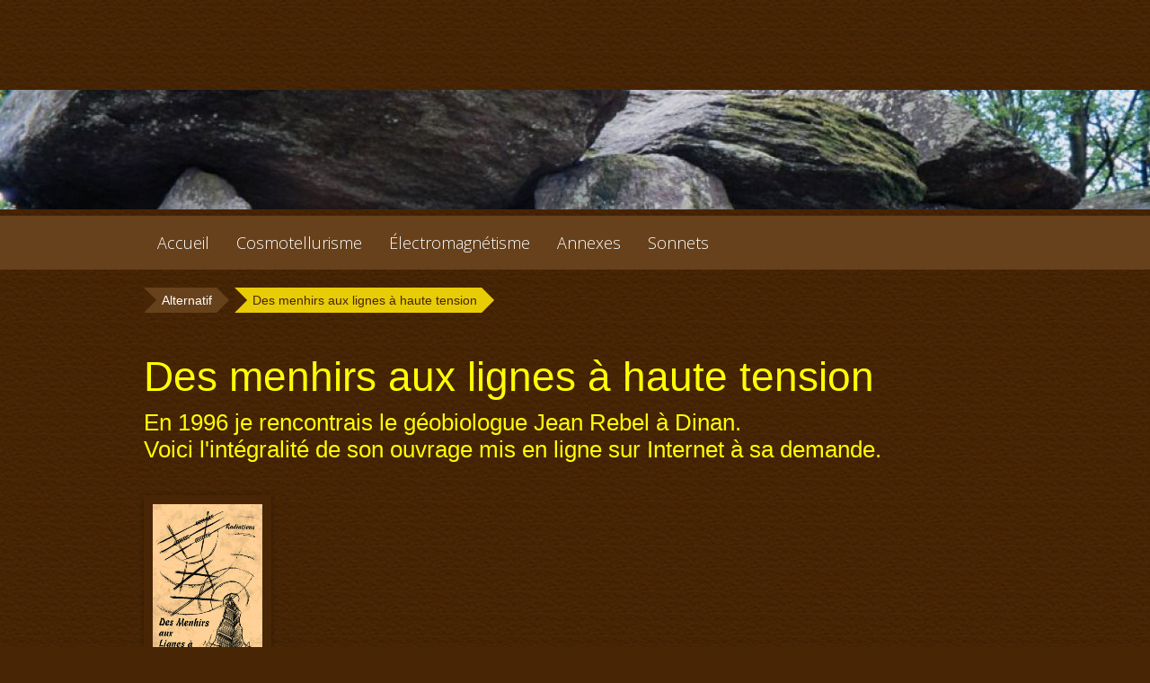

--- FILE ---
content_type: text/html; charset=utf-8
request_url: https://gilfort.fr/index.php/fr/menhirs.html
body_size: 6556
content:
<!DOCTYPE html>
<html lang="fr">
<head>

  <meta charset="utf-8">
  <title>Des menhirs aux lignes à haute tension - Mikrolit</title>
  <base href="https://gilfort.fr/">

  <meta name="robots" content="index,follow">
  <meta name="description" content="">
  <meta name="keywords" content="">
  <meta name="generator" content="Contao Open Source CMS">

  <meta name="viewport" content="width=device-width,initial-scale=1.0">
    <link rel="stylesheet" href="https://fonts.googleapis.com/css?family=Open+Sans:300,400,600">
<link rel="stylesheet" href="system/modules/i18nl10n/assets/css/i18nl10n_lang.css">
<link rel="stylesheet" href="system/modules/i18nl10n/assets/css/i18nl10n_lang_image.css">
<link rel="stylesheet" href="assets/css/6dbf82cef6a4.css">
  <script src="https://code.jquery.com/jquery-1.11.3.min.js"></script>
  <script src="files/theme_health-navigator/scripts/frontend.js" charset="utf-8"></script>
<link rel="icon" href="/files/theme_health-navigator/images/layout_images/icons/favicon.ico" type="image/x-icon" />
  <!--[if lt IE 9]><script src="assets/html5shiv/3.7.2/html5shiv.js"></script><![endif]-->

</head>
<body id="top" class="mac chrome blink ch131">

<input type="checkbox" id="menu" class="mobile-check">
<label for="menu" class="button-nav-mobile"></label>

  <div class="outer-wrapper">
    <div class="inner-wrapper">

	    	      <header id="header">
	        <div class="inside">
	        
	          <div class="innerwrapper">
	          
			    			    
			    <div class="right-elements">
			      <!-- activate these elements in layout -->
			      
			      <!-- login button -->
			      	
			      <!-- search field -->
			      			      
			      <!-- social buttons -->
			      			      
			    </div>
			  </div>
			  
			  
<!-- leave this in as long as no article content is in the header -->
<div class="placeholder"></div>
<!-- indexer::stop -->
<div class="mod_randomImage block">

  
  <figure class="image_container">

    
    <img src="assets/images/a/banderole-menhirs-1-1f0fa1ea.jpg" width="1920" height="200" alt="banderole-menhirs-1.jpg">

    
    
  </figure>

</div>
<!-- indexer::continue -->
			  
			  <div class="nav-wrapper">
				 
			    
<!-- indexer::stop -->
<nav class="mod_navigation nav_main block" role="off-canvas">

  
  <a href="index.php/fr/menhirs.html#skipNavigation42" class="invisible">Aller au contenu</a>

  <ul class="level_1">
                        <li class="first">
                <a href="index.php/fr/accueil.html"
                   title="Accueil" class="first">
                    Accueil                </a>            </li>
                                <li class="submenu">
                <a href="index.php/fr/cosmotellurisme.html"
                   title="Cosmotellurisme" class="submenu">
                    Cosmotellurisme                </a><ul class="level_2">
                        <li class="first">
                <a href="index.php/fr/au-lecteur.html"
                   title="Au lecteur" class="first">
                    Au lecteur                </a>            </li>
                                <li>
                <a href="index.php/fr/introduction.html"
                   title="Introduction">
                    Introduction                </a>            </li>
                                <li>
                <a href="index.php/fr/pour-une-etude-globale-des-vibrations.html"
                   title="Pour une étude globale des vibrations">
                    Pour une étude globale des vibrations                </a>            </li>
                                <li>
                <a href="index.php/fr/les-fenetres-de-nos-cinq-sens.html"
                   title="Les fenêtres de nos cinq sens">
                    Les fenêtres de nos cinq sens                </a>            </li>
                                <li>
                <a href="index.php/fr/les-radiations-visibles-et-invisibles.html"
                   title="Les radiations visibles et invisibles">
                    Les radiations visibles et invisibles                </a>            </li>
                                <li>
                <a href="index.php/fr/a-propos-de-notre-sensibilisation.html"
                   title="À propos de notre sensibilisation">
                    À propos de notre sensibilisation                </a>            </li>
                                <li>
                <a href="index.php/fr/sensibilisation-aux-vibrations.html"
                   title="Sensibilisation aux vibrations">
                    Sensibilisation aux vibrations                </a>            </li>
                                <li>
                <a href="index.php/fr/les-reseaux-cosmotelluriques.html"
                   title="Les réseaux cosmotelluriques">
                    Les réseaux cosmotelluriques                </a>            </li>
                                <li>
                <a href="index.php/fr/les-croisements-ou-nuds-du-reseau.html"
                   title="Les croisements ou nœuds du réseau">
                    Les croisements ou nœuds du réseau                </a>            </li>
                                <li>
                <a href="index.php/fr/les-maisons-a-cancer.html"
                   title="Les maisons à cancer">
                    Les maisons à cancer                </a>            </li>
                                <li>
                <a href="index.php/fr/comment-se-proteger-par-quelle-technique.html"
                   title="Comment se protéger, par quelle technique ?">
                    Comment se protéger, par quelle technique ?                </a>            </li>
                                <li>
                <a href="index.php/fr/un-autre-moyen-de-correction-qui-depasse-leffet-placebo.html"
                   title="Un autre moyen de correction qui dépasse l'effet placebo">
                    Un autre moyen de correction qui dépasse l'effet placebo                </a>            </li>
                                <li>
                <a href="index.php/fr/une-pierre-interessante-la-pierre-daimant.html"
                   title="Une pierre intéressante, la pierre d'aimant">
                    Une pierre intéressante, la pierre d'aimant                </a>            </li>
                                <li>
                <a href="index.php/fr/un-moyen-de-corriger-les-lieux-et-les-habitations.html"
                   title="Un moyen de corriger les lieux et les habitations">
                    Un moyen de corriger les lieux et les habitations                </a>            </li>
                                <li>
                <a href="index.php/fr/le-constat-a-linterieur-des-habitations.html"
                   title="Le constat à l'intérieur des habitations">
                    Le constat à l'intérieur des habitations                </a>            </li>
                                <li>
                <a href="index.php/fr/trois-parametres-ou-ratios-pour-faire-letat-dun-lieu.html"
                   title="Trois paramètres ou ratios pour faire l'état d'un lieu">
                    Trois paramètres ou ratios pour faire l'état d'un lieu                </a>            </li>
                                <li>
                <a href="index.php/fr/toponymie-et-negativite-des-lieux.html"
                   title="Toponymie et négativité des lieux">
                    Toponymie et négativité des lieux                </a>            </li>
                                <li class="last">
                <a href="index.php/fr/en-conclusion-pour-les-radiations-cosmotelluriques.html"
                   title="En conclusion pour les radiations cosmotelluriques" class="last">
                    En conclusion pour les radiations cosmotelluriques                </a>            </li>
            </ul>
            </li>
                                <li class="submenu">
                <a href="index.php/fr/electromagnetisme.html"
                   title="Électromagnétisme" class="submenu">
                    Électromagnétisme                </a><ul class="level_2">
                        <li class="first">
                <a href="index.php/fr/une-revolution-dans-le-genre-de-vie.html"
                   title="Une révolution dans le genre de vie" class="first">
                    Une révolution dans le genre de vie                </a>            </li>
                                <li>
                <a href="index.php/fr/des-radiations-cosmotelluriques.html"
                   title="Des radiations cosmotelluriques ?">
                    Des radiations cosmotelluriques ?                </a>            </li>
                                <li>
                <a href="index.php/fr/que-sont-les-radiations-electro-magnetiques.html"
                   title="Que sont les radiations électro-magnétiques ?">
                    Que sont les radiations électro-magnétiques ?                </a>            </li>
                                <li>
                <a href="index.php/fr/trois-appareils-envers-lesquels-on-doit-se-montrer-circonspect.html"
                   title="Trois appareils envers lesquels on doit se montrer circonspect">
                    Trois appareils envers lesquels on doit se montrer circonspect                </a>            </li>
                                <li>
                <a href="index.php/fr/les-champs-electromagnetiques-suite.html"
                   title="Les champs électromagnétiques - suite">
                    Les champs électromagnétiques - suite                </a>            </li>
                                <li>
                <a href="index.php/fr/rayonnements-ultra-violets-couche-dozone-et-lampe-a-bronzer.html"
                   title="Rayonnements ultra-violets, couche d'ozone et lampe à bronzer">
                    Rayonnements ultra-violets, couche d'ozone et lampe à bronzer                </a>            </li>
                                <li>
                <a href="index.php/fr/comment-vit-on-sous-une-ligne-a-haute-tension.html"
                   title="Comment vit-on sous une ligne à haute tension ?">
                    Comment vit-on sous une ligne à haute tension ?                </a>            </li>
                                <li>
                <a href="index.php/fr/comment-reequilibrer-une-maison-sous-t-h-t.html"
                   title="Comment rééquilibrer une maison sous T.H.T. ?">
                    Comment rééquilibrer une maison sous T.H.T. ?                </a>            </li>
                                <li>
                <a href="index.php/fr/pour-une-explication-causale.html"
                   title="Pour une explication causale">
                    Pour une explication causale                </a>            </li>
                                <li>
                <a href="index.php/fr/conflits-sociaux.html"
                   title="Conflits sociaux">
                    Conflits sociaux                </a>            </li>
                                <li>
                <a href="index.php/fr/linegalite-devant-la-maladie.html"
                   title="L'inégalité devant la maladie">
                    L'inégalité devant la maladie                </a>            </li>
                                <li>
                <a href="index.php/fr/prevention-guerison.html"
                   title="Prévention-guérison">
                    Prévention-guérison                </a>            </li>
                                <li>
                <a href="index.php/fr/le-chemin-de-la-maladie.html"
                   title="Le chemin de la maladie">
                    Le chemin de la maladie                </a>            </li>
                                <li>
                <a href="index.php/fr/les-7-niveaux-du-plan-physique.html"
                   title="Les 7 niveaux du plan physique">
                    Les 7 niveaux du plan physique                </a>            </li>
                                <li>
                <a href="index.php/fr/a-propos-dune-lettre-du-tibetain.html"
                   title="À propos d'une lettre du Tibétain">
                    À propos d'une lettre du Tibétain                </a>            </li>
                                <li>
                <a href="index.php/fr/conclusion-pour-cette-partie.html"
                   title="Conclusion pour cette partie">
                    Conclusion pour cette partie                </a>            </li>
                                <li class="last">
                <a href="index.php/fr/bibliographie.html"
                   title="Bibliographie" class="last">
                    Bibliographie                </a>            </li>
            </ul>
            </li>
                                <li class="submenu">
                <a href="index.php/fr/annexes.html"
                   title="Annexes" class="submenu">
                    Annexes                </a><ul class="level_2">
                        <li class="first">
                <a href="index.php/fr/les-qualites-du-magnetisme.html"
                   title="Les qualités du magnétisme" class="first">
                    Les qualités du magnétisme                </a>            </li>
                                <li>
                <a href="index.php/fr/les-risques-du-mobile.html"
                   title="Les risques du mobile">
                    Les risques du mobile                </a>            </li>
                                <li>
                <a href="index.php/fr/les-correction-des-champs-electromagnetiques.html"
                   title="Les correction des champs électromagnétiques">
                    Les correction des champs électromagnétiques                </a>            </li>
                                <li class="last">
                <a href="index.php/fr/trois-instruments-utiles-aux-debutants-et-aux-autres.html"
                   title="Trois instruments utiles aux débutants et aux autres" class="last">
                    Trois instruments utiles aux débutants et aux autres                </a>            </li>
            </ul>
            </li>
                                <li class="submenu last">
                <a href="index.php/fr/sonnets.html"
                   title="Sonnets" class="submenu last">
                    Sonnets                </a><ul class="level_2">
                        <li class="first">
                <a href="index.php/fr/laura.html"
                   title="L'Aura" class="first">
                    L'Aura                </a>            </li>
                                <li>
                <a href="index.php/fr/acupuncture-terrestre.html"
                   title="Acupuncture terrestre">
                    Acupuncture terrestre                </a>            </li>
                                <li>
                <a href="index.php/fr/bol-merveilleux.html"
                   title="Bol merveilleux">
                    Bol merveilleux                </a>            </li>
                                <li>
                <a href="index.php/fr/ces-pierres-qui-guerissent.html"
                   title="Ces pierres qui guérissent">
                    Ces pierres qui guérissent                </a>            </li>
                                <li>
                <a href="index.php/fr/christianisation-des-menhirs.html"
                   title="Christianisation des menhirs">
                    Christianisation des menhirs                </a>            </li>
                                <li>
                <a href="index.php/fr/deambulations.html"
                   title="Déambulations">
                    Déambulations                </a>            </li>
                                <li>
                <a href="index.php/fr/enveloppes-du-corps-subtil.html"
                   title="Enveloppes du corps subtil">
                    Enveloppes du corps subtil                </a>            </li>
                                <li>
                <a href="index.php/fr/lhomme-et-lunivers.html"
                   title="L'homme et l'Univers">
                    L'homme et l'Univers                </a>            </li>
                                <li>
                <a href="index.php/fr/le-menhir-de-saint-samson.html"
                   title="Le Menhir de Saint-Samson">
                    Le Menhir de Saint-Samson                </a>            </li>
                                <li>
                <a href="index.php/fr/le-mont-meditation.html"
                   title="Le Mont Méditation">
                    Le Mont Méditation                </a>            </li>
                                <li>
                <a href="index.php/fr/notre-corps-onde.html"
                   title="Notre corps onde">
                    Notre corps onde                </a>            </li>
                                <li>
                <a href="index.php/fr/les-obelisques-de-louqsor.html"
                   title="Les Obélisques de Louqsor">
                    Les Obélisques de Louqsor                </a>            </li>
                                <li>
                <a href="index.php/fr/le-pouvoir-des-formes.html"
                   title="Le pouvoir des formes">
                    Le pouvoir des formes                </a>            </li>
                                <li>
                <a href="index.php/fr/pres-du-grand-menhir.html"
                   title="Près du grand Menhir">
                    Près du grand Menhir                </a>            </li>
                                <li>
                <a href="index.php/fr/transformateurs-cosmotelluriques.html"
                   title="Transformateurs cosmotelluriques">
                    Transformateurs cosmotelluriques                </a>            </li>
                                <li>
                <a href="index.php/fr/le-triskel.html"
                   title="Le Triskel">
                    Le Triskel                </a>            </li>
                                <li class="last">
                <a href="index.php/fr/visite-a-ojai.html"
                   title="Visite à Ojaï" class="last">
                    Visite à Ojaï                </a>            </li>
            </ul>
            </li>
            </ul>

  <a id="skipNavigation42" class="invisible">&nbsp;</a>

</nav>
<!-- indexer::continue -->
 
			    			    
				<div class="show-mobile">
			
										
										
								
				</div><!-- END .show-mobile -->
				
			  </div><!-- END .nav-wrapper -->
			   
			  
<!-- indexer::stop -->
<div class="mod_breadcrumb block">

  
  
  <ul>
                  <li class="first"><a href="index.php/fr/accueil.html" title="Mikrolit">gilfort.fr</a></li>
                        <li><a href="index.php/fr/alternatif.html" title="Alternatif">Alternatif</a></li>
                        <li class="active last">Des menhirs aux lignes à haute tension</li>
            </ul>


</div>
<!-- indexer::continue -->
 
			  	
			  
	        </div>
	      </header>
	    

		<div id="wrapper">
		    <div id="container">
		      <div id="main">
		        <div class="inside">
		          
<div class="mod_article first last block" id="menhirs">



  
<div class="ce_text first block">

      <h1>Des menhirs aux lignes à haute tension</h1>
  
  
      <h3>En 1996 je rencontrais le géobiologue Jean Rebel à Dinan.<br>Voici l'intégralité de son ouvrage mis en ligne sur Internet à sa demande.</h3>  
  
  

</div>

<div class="ce_image block">

  
  
  <figure class="image_container">

    
    

<img src="files/fermes/alternatif/menhir/menhir_logo.png" width="122" height="179" alt="Des menhirs  aux lignes  à haute tension  Santé et Maladie">



    
    
  </figure>


</div>

<div class="ce_text block">

      <h1>Introduction</h1>
  
  
      <p><strong>Vous venez d'accéder à des pages dont objectif est de fournir une information pratique de géobiologie basée sur une expérience personnelle. L'auteur, Jean Rebel (Côtes d'Armor), à plusieurs reprises au cours de sa vie s'est heurté à des maladies dont il s'est ingénié à découvrir la cause.</strong></p>
<p>Le travail consiste en deux parties :</p>
<p>La première traite <strong>des nuisances du sol</strong> et la seconde de celles de l'<strong>électricité</strong> qui entrent en résonance avec les premières et qui les amplifient.</p>
<p>Il convient d'être informé des perturbations qui sont sinon totalement niées, du moins très sous estimées par la science officielle. Les sensitifs ressentent ces perturbations et essayent de les éviter, les autres ne s'en aperçoivent pas mais les subissent néanmoins.</p>
<p>Le contenu du site reste d'accès facile et compréhensible même à des élèves très faibles du niveau de la classe de seconde !</p>
<p>La <strong>géobiologie</strong> n'est toujours pas enseignée dans les Facultés de ce beau pays de France, alors qu'elle à droit de cité chez certains de nos voisins.</p>
<p>A long terme (une vingtaine d'années) les nocivités en question peuvent générer ou faire le lit à l'arthrose et même au cancer...</p>
<p>Même si lord John Meyniard Keynes en économiste distingué se plaisait à lancer sa boutade très connue : « A long terme nous serons tous morts », si l'on ne veut pas en accélérer le processus, il convient et nul ne le conteste, il convient de savoir où l'on met les pieds...avant qu'il ne soit trop tard.</p>  
  
  

</div>

<div class="ce_text block">

      <h1>L'auteur dans son ouvrage est guidé par quatre lignes de force</h1>
  
  
      <p><strong>La première</strong> est celle de son itinéraire ou parcours personnel ; il tire <strong>une expérience</strong> vécue.</p>
<p><strong>La seconde</strong> est la recherche des origines de cet « autre versant » de connaissance qui plonge ses racines dans un lointain passé. retrouve ainsi la filiation de la tradition d'un savoir détenu par 1 « Atlantes » et conservé, après le cataclysme en Hyperborée, Egypte et au Tibet ...</p>
<p><strong>La troisième</strong> ligne de force est cette vision holistique pour laquelle l'homme est une partie du Tout, à l'image de l'hologramme. S'y intègre donc, la loi de la réincarnation, la survie de l'Ame et son retour sur Terre, champ d'expérience nécessaire pour que chacun puisse se parfaire ou s'épurer avant de retourner à la Source ...</p>
<p>Enfin <strong>la quatrième</strong> est un souci constant d'<strong>une logique rationnelle basée sur l'expérimentation</strong> : toujours tester des phénomènes reproductibles.</p>
<p>Le titre est à lui seul tout un symbole - il recouvre la synthèse d'une géobiologie moderne pour nous aider à décrypter <strong>les nuisances que l'homme génère autour de lui</strong> dans ces champs électromagnétiques qui nous entourent et viennent se superposer à ceux de la planète. <strong>Il nous invite à une prise de conscience pour nous en prémunir</strong>.</p>  
  
  

</div>

<div class="ce_text last block">

      <h1>Remerciements</h1>
  
  
      <p>Je tiens ici à remercier tout ceux qui m'on apporté leur concours pour que cet ouvrage paraisse : famille, amis, organisme ou association, et tout particulièrement Simone, mon épouse, qui a su assumer le quotidien outre la participation directe de ses corrections durant ma période de gestation jusqu'à la phase finale de l'édition.</p>  
  
  

</div>

    
  
      <!-- indexer::stop -->
    <div class="pdf_link">

              <a href="#" rel="nofollow" title="Imprimer cette page" onclick="window.print();return false"><img src="assets/contao/images/print.gif" width="16" height="16" alt=""></a>
      
              <a href="index.php/fr/menhirs.html?pdf=42" rel="nofollow" title="Sauvegarder l'article au format PDF"><img src="assets/contao/images/pdf.gif" width="16" height="16" alt=""></a>
      
      
      
      
    </div>
    <!-- indexer::continue -->
    

</div>
		        </div>
		
		      </div>
		
		      		
		      		    </div>
		 </div>
	</div>

          <footer id="footer">
        <div class="inside">
          
<div class="footer-content">
	<a href="http://gilfort.fr/index.php/fr/mentions-legales.html">Mentions légales</a>&nbsp;&nbsp;&nbsp;
	<a href="http://gilfort.fr/index.php/fr/contact/articles/contact.html">Contact</a>&nbsp;&nbsp;&nbsp;
	<a href="http://gilfort.fr/index.php/fr/plan-du-site.html">Plan du site</a>&nbsp;&nbsp;&nbsp;
	<a href="http://gilfort.fr/index.php/eo/legxaj-mencioj.html">Leĝaj mencioj</a>&nbsp;&nbsp;&nbsp;
	<a href="http://gilfort.fr/index.php/eo/kontakto.html">Kontakto</a>&nbsp;&nbsp;&nbsp;
	<a href="http://gilfort.fr/index.php/eo/mapo-de-la-retejo.html">Mapo de la retejo</a>
</div>        </div>
      </footer>
    
 


  </div>

  
<script src="assets/jquery/ui/1.11.4/jquery-ui.min.js"></script>
<script>
  (function($) {
    $(document).ready(function() {
      $(document).accordion({
        // Put custom options here
        heightStyle: 'content',
        header: 'div.toggler',
        collapsible: true,
        create: function(event, ui) {
          ui.header.addClass('active');
          $('div.toggler').attr('tabindex', 0);
        },
        activate: function(event, ui) {
          ui.newHeader.addClass('active');
          ui.oldHeader.removeClass('active');
          $('div.toggler').attr('tabindex', 0);
        }
      });
    });
  })(jQuery);
</script>

<script src="assets/swipe/2.0/js/swipe.min.js"></script>
<script>
  (function($) {
    $(document).ready(function() {
      $('.ce_sliderStart').each(function(i, cte) {
        var s = $('.content-slider', cte)[0],
            c = s.getAttribute('data-config').split(',');
        new Swipe(s, {
          // Put custom options here
          'auto': parseInt(c[0]),
          'speed': parseInt(c[1]),
          'startSlide': parseInt(c[2]),
          'continuous': parseInt(c[3]),
          'menu': $('.slider-control', cte)[0]
        });
      });
    });
  })(jQuery);
</script>

<script src="assets/jquery/tablesorter/2.0.5/js/tablesorter.js"></script>
<script>
  (function($) {
    $(document).ready(function() {
      $('.ce_table .sortable').each(function(i, table) {
        $(table).tablesorter();
      });
    });
  })(jQuery);
</script>

<script src="assets/jquery/mediaelement/2.21.2/js/mediaelement-and-player.min.js"></script>
<script>
  (function($) {
    $(document).ready(function() {
      $('video,audio').filter(function() {
          return $(this).parents('picture').length === 0;
      }).mediaelementplayer({
        // Put custom options here
        pluginPath: '/assets/jquery/mediaelement/2.21.2/',
        flashName: 'legacy/flashmediaelement.swf',
        silverlightName: 'legacy/silverlightmediaelement.xap'
      });
    });
  })(jQuery);
</script>

<script src="assets/jquery/colorbox/1.6.1/js/colorbox.min.js"></script>
<script>
  (function($) {
    $(document).ready(function() {
      $('a[data-lightbox]').map(function() {
        $(this).colorbox({
          // Put custom options here
          loop: false,
          rel: $(this).attr('data-lightbox'),
          maxWidth: '95%',
          maxHeight: '95%',
		  current: "Bild {current} von {total}"
        });
      });
    });
  })(jQuery);
</script>

<script>setTimeout(function(){var e=function(e,t){try{var n=new XMLHttpRequest}catch(r){return}n.open("GET",e,!0),n.onreadystatechange=function(){this.readyState==4&&this.status==200&&typeof t=="function"&&t(this.responseText)},n.send()},t="system/cron/cron.";e(t+"txt",function(n){parseInt(n||0)<Math.round(+(new Date)/1e3)-60&&e(t+"php")})},5e3);</script>

      <script>
              setTimeout(function(){jQuery.ajax("system/cron/cron.txt",{complete:function(e){var t=e.responseText||0;parseInt(t)<Math.round(+(new Date)/1e3)-60&&jQuery.ajax("system/cron/cron.php")}})},5e3)
          </script>
  
</body>
</html>

--- FILE ---
content_type: text/css
request_url: https://gilfort.fr/assets/css/6dbf82cef6a4.css
body_size: 11026
content:
/* Contao Open Source CMS, (c) 2005-2016 Leo Feyer, LGPL license */
body,form,figure{margin:0;padding:0}img{border:0}header,footer,nav,section,aside,article,figure,figcaption{display:block}body{font-size:100.01%}select,input,textarea{font-size:99%}#container,.inside{position:relative}#main,#left,#right{float:left;position:relative}#main{width:100%}#left{margin-left:-100%}#right{margin-right:-100%}#footer{clear:both}#main .inside{min-height:1px}.ce_gallery>ul{margin:0;padding:0;overflow:hidden;list-style:none}.ce_gallery>ul li{float:left}.ce_gallery>ul li.col_first{clear:left}.float_left{float:left}.float_right{float:right}.block{overflow:hidden}.clear,#clear{height:.1px;font-size:.1px;line-height:.1px;clear:both}.invisible{border:0;clip:rect(0 0 0 0);height:1px;margin:-1px;overflow:hidden;padding:0;position:absolute;width:1px}.custom{display:block}#container:after,.custom:after{content:"";display:table;clear:both}
/* Contao Open Source CMS, (c) 2005-2016 Leo Feyer, LGPL license */
@media (max-width:767px){#wrapper{margin:0;width:auto}#container{padding-left:0;padding-right:0}#main,#left,#right{float:none;width:auto}#left{right:0;margin-left:0}#right{margin-right:0}}img{max-width:100%;height:auto}.ie7 img{-ms-interpolation-mode:bicubic}.ie8 img{width:auto}
/* Swipe 2.0, (C) Brad Birdsall 2012, MIT license */
.content-slider{overflow:hidden;visibility:hidden;position:relative}.slider-wrapper{overflow:hidden;position:relative}.slider-wrapper>*{float:left;width:100%;position:relative}.slider-control{height:30px;position:relative}.slider-control a,.slider-control .slider-menu{position:absolute;top:9px;display:inline-block}.slider-control .slider-prev{left:0}.slider-control .slider-next{right:0}.slider-control .slider-menu{top:0;width:50%;left:50%;margin-left:-25%;font-size:27px;text-align:center}.slider-control .slider-menu b{color:#bbb;cursor:pointer}.slider-control .slider-menu b.active{color:#666}
/**
 * Contao Open Source CMS
 *
 * Copyright (c) 2005-2015 Leo Feyer
 *
 * @license LGPL-3.0+
 */

table.sortable thead th {
	background-image:url("../../assets/jquery/tablesorter/2.0.5/images/default.gif");
	background-repeat:no-repeat;
	background-position:center right;
}
table.sortable thead th.headerSortDown {
	background-image:url("../../assets/jquery/tablesorter/2.0.5/images/asc.gif");
}
table.sortable thead th.headerSortUp {
	background-image:url("../../assets/jquery/tablesorter/2.0.5/images/desc.gif");
}

/* MediaElement.js, (c) 2010-2014 John Dyer, MIT license */
.mejs-offscreen{clip:rect(1px 1px 1px 1px);clip:rect(1px,1px,1px,1px);clip-path:polygon(0 0,0 0,0 0,0 0);position:absolute!important;height:1px;width:1px;overflow:hidden}.mejs-container{position:relative;background:#000;font-family:Helvetica,Arial;text-align:left;vertical-align:top;text-indent:0}.mejs-audio{margin-top:18px}.mejs-container:focus{outline:none}.me-plugin{position:absolute}.mejs-embed,.mejs-embed body{width:100%;height:100%;margin:0;padding:0;background:#000;overflow:hidden}.mejs-fullscreen{overflow:hidden!important}.mejs-container-fullscreen{position:fixed;left:0;top:0;right:0;bottom:0;overflow:hidden;z-index:1000}.mejs-container-fullscreen .mejs-mediaelement,.mejs-container-fullscreen video{width:100%;height:100%}.mejs-clear{clear:both}.mejs-background{position:absolute;top:0;left:0}.mejs-mediaelement{position:absolute;top:0;left:0;width:100%;height:100%}.mejs-poster{position:absolute;top:0;left:0;background-size:contain;background-position:50% 50%;background-repeat:no-repeat}:root .mejs-poster img{display:none}.mejs-poster img{border:0;padding:0;border:0}.mejs-overlay{position:absolute;top:0;left:0}.mejs-overlay-play{cursor:pointer}.mejs-overlay-button{position:absolute;top:50%;left:50%;width:100px;height:100px;margin:-50px 0 0 -50px;background:url(../../assets/jquery/mediaelement/2.21.2/images/bigplay.svg) no-repeat}.no-svg .mejs-overlay-button{background-image:url(../../assets/jquery/mediaelement/2.21.2/images/bigplay.png)}.mejs-overlay:hover .mejs-overlay-button{background-position:0 -100px}.mejs-overlay-loading{position:absolute;top:50%;left:50%;width:80px;height:80px;margin:-40px 0 0 -40px;background:#333;background:url(../../assets/jquery/mediaelement/2.21.2/images/background.png);background:rgba(0,0,0,.9);background:-webkit-gradient(linear,0% 0%,0% 100%,from(rgba(50,50,50,.9)),to(rgba(0,0,0,.9)));background:-webkit-linear-gradient(top,rgba(50,50,50,.9),rgba(0,0,0,.9));background:-moz-linear-gradient(top,rgba(50,50,50,.9),rgba(0,0,0,.9));background:-o-linear-gradient(top,rgba(50,50,50,.9),rgba(0,0,0,.9));background:-ms-linear-gradient(top,rgba(50,50,50,.9),rgba(0,0,0,.9));background:linear-gradient(rgba(50,50,50,.9),rgba(0,0,0,.9))}.mejs-overlay-loading span{display:block;width:80px;height:80px;background:url(../../assets/jquery/mediaelement/2.21.2/images/loading.gif) 50% 50% no-repeat}.mejs-container .mejs-controls{position:absolute;list-style-type:none;margin:0;padding:0;bottom:0;left:0;background:url(../../assets/jquery/mediaelement/2.21.2/images/background.png);background:rgba(0,0,0,.7);background:-webkit-gradient(linear,0% 0%,0% 100%,from(rgba(50,50,50,.7)),to(rgba(0,0,0,.7)));background:-webkit-linear-gradient(top,rgba(50,50,50,.7),rgba(0,0,0,.7));background:-moz-linear-gradient(top,rgba(50,50,50,.7),rgba(0,0,0,.7));background:-o-linear-gradient(top,rgba(50,50,50,.7),rgba(0,0,0,.7));background:-ms-linear-gradient(top,rgba(50,50,50,.7),rgba(0,0,0,.7));background:linear-gradient(rgba(50,50,50,.7),rgba(0,0,0,.7));height:30px;width:100%}.mejs-container .mejs-controls div{list-style-type:none;background-image:none;display:block;float:left;margin:0;padding:0;width:26px;height:26px;font-size:11px;line-height:11px;font-family:Helvetica,Arial;border:0}.mejs-controls .mejs-button button{cursor:pointer;display:block;font-size:0;line-height:0;text-decoration:none;margin:7px 5px;padding:0;position:absolute;height:16px;width:16px;border:0;background:url(../../assets/jquery/mediaelement/2.21.2/images/controls.svg) no-repeat}.no-svg .mejs-controls .mejs-button button{background-image:url(../../assets/jquery/mediaelement/2.21.2/images/controls.png)}.mejs-controls .mejs-button button:focus{outline:dotted 1px #999}.mejs-container .mejs-controls .mejs-time{color:#fff;display:block;height:17px;width:auto;padding:10px 3px 0 3px;overflow:hidden;text-align:center;-moz-box-sizing:content-box;-webkit-box-sizing:content-box;box-sizing:content-box}.mejs-container .mejs-controls .mejs-time a{color:#fff;font-size:11px;line-height:12px;display:block;float:left;margin:1px 2px 0 0;width:auto}.mejs-controls .mejs-play button{background-position:0 0}.mejs-controls .mejs-pause button{background-position:0 -16px}.mejs-controls .mejs-stop button{background-position:-112px 0}.mejs-controls div.mejs-time-rail{direction:ltr;width:200px;padding-top:5px}.mejs-controls .mejs-time-rail span,.mejs-controls .mejs-time-rail a{display:block;position:absolute;width:180px;height:10px;-webkit-border-radius:2px;-moz-border-radius:2px;border-radius:2px;cursor:pointer}.mejs-controls .mejs-time-rail .mejs-time-total{margin:5px;background:#333;background:rgba(50,50,50,.8);background:-webkit-gradient(linear,0% 0%,0% 100%,from(rgba(30,30,30,.8)),to(rgba(60,60,60,.8)));background:-webkit-linear-gradient(top,rgba(30,30,30,.8),rgba(60,60,60,.8));background:-moz-linear-gradient(top,rgba(30,30,30,.8),rgba(60,60,60,.8));background:-o-linear-gradient(top,rgba(30,30,30,.8),rgba(60,60,60,.8));background:-ms-linear-gradient(top,rgba(30,30,30,.8),rgba(60,60,60,.8));background:linear-gradient(rgba(30,30,30,.8),rgba(60,60,60,.8))}.mejs-controls .mejs-time-rail .mejs-time-buffering{width:100%;background-image:-o-linear-gradient(-45deg,rgba(255,255,255,.15) 25%,transparent 25%,transparent 50%,rgba(255,255,255,.15) 50%,rgba(255,255,255,.15) 75%,transparent 75%,transparent);background-image:-webkit-gradient(linear,0 100%,100% 0,color-stop(.25,rgba(255,255,255,.15)),color-stop(.25,transparent),color-stop(.5,transparent),color-stop(.5,rgba(255,255,255,.15)),color-stop(.75,rgba(255,255,255,.15)),color-stop(.75,transparent),to(transparent));background-image:-webkit-linear-gradient(-45deg,rgba(255,255,255,.15) 25%,transparent 25%,transparent 50%,rgba(255,255,255,.15) 50%,rgba(255,255,255,.15) 75%,transparent 75%,transparent);background-image:-moz-linear-gradient(-45deg,rgba(255,255,255,.15) 25%,transparent 25%,transparent 50%,rgba(255,255,255,.15) 50%,rgba(255,255,255,.15) 75%,transparent 75%,transparent);background-image:-ms-linear-gradient(-45deg,rgba(255,255,255,.15) 25%,transparent 25%,transparent 50%,rgba(255,255,255,.15) 50%,rgba(255,255,255,.15) 75%,transparent 75%,transparent);background-image:linear-gradient(-45deg,rgba(255,255,255,.15) 25%,transparent 25%,transparent 50%,rgba(255,255,255,.15) 50%,rgba(255,255,255,.15) 75%,transparent 75%,transparent);-webkit-background-size:15px 15px;-moz-background-size:15px 15px;-o-background-size:15px 15px;background-size:15px 15px;-webkit-animation:buffering-stripes 2s linear infinite;-moz-animation:buffering-stripes 2s linear infinite;-ms-animation:buffering-stripes 2s linear infinite;-o-animation:buffering-stripes 2s linear infinite;animation:buffering-stripes 2s linear infinite}@-webkit-keyframes buffering-stripes{0%{background-position:0 0}to{background-position:30px 0}}@-moz-keyframes buffering-stripes{0%{background-position:0 0}to{background-position:30px 0}}@-ms-keyframes buffering-stripes{0%{background-position:0 0}to{background-position:30px 0}}@-o-keyframes buffering-stripes{0%{background-position:0 0}to{background-position:30px 0}}@keyframes buffering-stripes{0%{background-position:0 0}to{background-position:30px 0}}.mejs-controls .mejs-time-rail .mejs-time-loaded{background:#3caac8;background:rgba(60,170,200,.8);background:-webkit-gradient(linear,0% 0%,0% 100%,from(rgba(44,124,145,.8)),to(rgba(78,183,212,.8)));background:-webkit-linear-gradient(top,rgba(44,124,145,.8),rgba(78,183,212,.8));background:-moz-linear-gradient(top,rgba(44,124,145,.8),rgba(78,183,212,.8));background:-o-linear-gradient(top,rgba(44,124,145,.8),rgba(78,183,212,.8));background:-ms-linear-gradient(top,rgba(44,124,145,.8),rgba(78,183,212,.8));background:linear-gradient(rgba(44,124,145,.8),rgba(78,183,212,.8));width:0}.mejs-controls .mejs-time-rail .mejs-time-current{background:#fff;background:rgba(255,255,255,.8);background:-webkit-gradient(linear,0% 0%,0% 100%,from(rgba(255,255,255,.9)),to(rgba(200,200,200,.8)));background:-webkit-linear-gradient(top,rgba(255,255,255,.9),rgba(200,200,200,.8));background:-moz-linear-gradient(top,rgba(255,255,255,.9),rgba(200,200,200,.8));background:-o-linear-gradient(top,rgba(255,255,255,.9),rgba(200,200,200,.8));background:-ms-linear-gradient(top,rgba(255,255,255,.9),rgba(200,200,200,.8));background:linear-gradient(rgba(255,255,255,.9),rgba(200,200,200,.8));width:0}.mejs-controls .mejs-time-rail .mejs-time-handle{display:none;position:absolute;margin:0;width:10px;background:#fff;-webkit-border-radius:5px;-moz-border-radius:5px;border-radius:5px;cursor:pointer;border:solid 2px #333;top:-2px;text-align:center}.mejs-controls .mejs-time-rail .mejs-time-float{position:absolute;display:none;background:#eee;width:36px;height:17px;border:solid 1px #333;top:-26px;margin-left:-18px;text-align:center;color:#111}.mejs-controls .mejs-time-rail .mejs-time-float-current{margin:2px;width:30px;display:block;text-align:center;left:0}.mejs-controls .mejs-time-rail .mejs-time-float-corner{position:absolute;display:block;width:0;height:0;line-height:0;border:solid 5px #eee;border-color:#eee transparent transparent transparent;-webkit-border-radius:0;-moz-border-radius:0;border-radius:0;top:15px;left:13px}.mejs-long-video .mejs-controls .mejs-time-rail .mejs-time-float{width:48px}.mejs-long-video .mejs-controls .mejs-time-rail .mejs-time-float-current{width:44px}.mejs-long-video .mejs-controls .mejs-time-rail .mejs-time-float-corner{left:18px}.mejs-controls .mejs-fullscreen-button button{background-position:-32px 0}.mejs-controls .mejs-unfullscreen button{background-position:-32px -16px}.mejs-controls .mejs-mute button{background-position:-16px -16px}.mejs-controls .mejs-unmute button{background-position:-16px 0}.mejs-controls .mejs-volume-button{position:relative}.mejs-controls .mejs-volume-button .mejs-volume-slider{display:none;height:115px;width:25px;background:url(../../assets/jquery/mediaelement/2.21.2/images/background.png);background:rgba(50,50,50,.7);-webkit-border-radius:0;-moz-border-radius:0;border-radius:0;top:-115px;left:0;z-index:1;position:absolute;margin:0}.mejs-controls .mejs-volume-button:hover{-webkit-border-radius:0 0 4px 4px;-moz-border-radius:0 0 4px 4px;border-radius:0 0 4px 4px}.mejs-controls .mejs-volume-button .mejs-volume-slider .mejs-volume-total{position:absolute;left:11px;top:8px;width:2px;height:100px;background:#ddd;background:rgba(255,255,255,.5);margin:0}.mejs-controls .mejs-volume-button .mejs-volume-slider .mejs-volume-current{position:absolute;left:11px;top:8px;width:2px;height:100px;background:#ddd;background:rgba(255,255,255,.9);margin:0}.mejs-controls .mejs-volume-button .mejs-volume-slider .mejs-volume-handle{position:absolute;left:4px;top:-3px;width:16px;height:6px;background:#ddd;background:rgba(255,255,255,.9);cursor:N-resize;-webkit-border-radius:1px;-moz-border-radius:1px;border-radius:1px;margin:0}.mejs-controls a.mejs-horizontal-volume-slider{height:26px;width:56px;position:relative;display:block;float:left;vertical-align:middle}.mejs-controls .mejs-horizontal-volume-slider .mejs-horizontal-volume-total{position:absolute;left:0;top:11px;width:50px;height:8px;margin:0;padding:0;font-size:1px;-webkit-border-radius:2px;-moz-border-radius:2px;border-radius:2px;background:#333;background:rgba(50,50,50,.8);background:-webkit-gradient(linear,0% 0%,0% 100%,from(rgba(30,30,30,.8)),to(rgba(60,60,60,.8)));background:-webkit-linear-gradient(top,rgba(30,30,30,.8),rgba(60,60,60,.8));background:-moz-linear-gradient(top,rgba(30,30,30,.8),rgba(60,60,60,.8));background:-o-linear-gradient(top,rgba(30,30,30,.8),rgba(60,60,60,.8));background:-ms-linear-gradient(top,rgba(30,30,30,.8),rgba(60,60,60,.8));background:linear-gradient(rgba(30,30,30,.8),rgba(60,60,60,.8))}.mejs-controls .mejs-horizontal-volume-slider .mejs-horizontal-volume-current{position:absolute;left:0;top:11px;width:50px;height:8px;margin:0;padding:0;font-size:1px;-webkit-border-radius:2px;-moz-border-radius:2px;border-radius:2px;background:#fff;background:rgba(255,255,255,.8);background:-webkit-gradient(linear,0% 0%,0% 100%,from(rgba(255,255,255,.9)),to(rgba(200,200,200,.8)));background:-webkit-linear-gradient(top,rgba(255,255,255,.9),rgba(200,200,200,.8));background:-moz-linear-gradient(top,rgba(255,255,255,.9),rgba(200,200,200,.8));background:-o-linear-gradient(top,rgba(255,255,255,.9),rgba(200,200,200,.8));background:-ms-linear-gradient(top,rgba(255,255,255,.9),rgba(200,200,200,.8));background:linear-gradient(rgba(255,255,255,.9),rgba(200,200,200,.8))}.mejs-controls .mejs-horizontal-volume-slider .mejs-horizontal-volume-handle{display:none}.mejs-controls .mejs-captions-button{position:relative}.mejs-controls .mejs-captions-button button{background-position:-48px 0}.mejs-controls .mejs-captions-button .mejs-captions-selector{visibility:hidden;position:absolute;bottom:26px;right:-51px;width:85px;height:100px;background:url(../../assets/jquery/mediaelement/2.21.2/images/background.png);background:rgba(50,50,50,.7);border:solid 1px transparent;padding:10px 10px 0 10px;overflow:hidden;-webkit-border-radius:0;-moz-border-radius:0;border-radius:0}.mejs-controls .mejs-captions-button:hover .mejs-captions-selector{visibility:visible}.mejs-controls .mejs-captions-button .mejs-captions-selector ul{margin:0;padding:0;display:block;list-style-type:none!important;overflow:hidden}.mejs-controls .mejs-captions-button .mejs-captions-selector ul li{margin:0 0 6px 0;padding:0;list-style-type:none!important;display:block;color:#fff;overflow:hidden}.mejs-controls .mejs-captions-button .mejs-captions-selector ul li input{clear:both;float:left;margin:3px 3px 0 5px}.mejs-controls .mejs-captions-button .mejs-captions-selector ul li label{width:55px;float:left;padding:4px 0 0 0;line-height:15px;font-family:helvetica,arial;font-size:10px}.mejs-controls .mejs-captions-button .mejs-captions-translations{font-size:10px;margin:0 0 5px 0}.mejs-chapters{position:absolute;top:0;left:0;-xborder-right:solid 1px #fff;width:10000px;z-index:1}.mejs-chapters .mejs-chapter{position:absolute;float:left;background:#222;background:rgba(0,0,0,.7);background:-webkit-gradient(linear,0% 0%,0% 100%,from(rgba(50,50,50,.7)),to(rgba(0,0,0,.7)));background:-webkit-linear-gradient(top,rgba(50,50,50,.7),rgba(0,0,0,.7));background:-moz-linear-gradient(top,rgba(50,50,50,.7),rgba(0,0,0,.7));background:-o-linear-gradient(top,rgba(50,50,50,.7),rgba(0,0,0,.7));background:-ms-linear-gradient(top,rgba(50,50,50,.7),rgba(0,0,0,.7));background:linear-gradient(rgba(50,50,50,.7),rgba(0,0,0,.7));filter:progid:DXImageTransform.Microsoft.Gradient(GradientType=0, startColorstr=#323232,endColorstr=#000000);overflow:hidden;border:0}.mejs-chapters .mejs-chapter .mejs-chapter-block{font-size:11px;color:#fff;padding:5px;display:block;border-right:solid 1px #333;border-bottom:solid 1px #333;cursor:pointer}.mejs-chapters .mejs-chapter .mejs-chapter-block-last{border-right:none}.mejs-chapters .mejs-chapter .mejs-chapter-block:hover{background:#666;background:rgba(102,102,102,.7);background:-webkit-gradient(linear,0% 0%,0% 100%,from(rgba(102,102,102,.7)),to(rgba(50,50,50,.6)));background:-webkit-linear-gradient(top,rgba(102,102,102,.7),rgba(50,50,50,.6));background:-moz-linear-gradient(top,rgba(102,102,102,.7),rgba(50,50,50,.6));background:-o-linear-gradient(top,rgba(102,102,102,.7),rgba(50,50,50,.6));background:-ms-linear-gradient(top,rgba(102,102,102,.7),rgba(50,50,50,.6));background:linear-gradient(rgba(102,102,102,.7),rgba(50,50,50,.6));filter:progid:DXImageTransform.Microsoft.Gradient(GradientType=0, startColorstr=#666666,endColorstr=#323232)}.mejs-chapters .mejs-chapter .mejs-chapter-block .ch-title{font-size:12px;font-weight:700;display:block;white-space:nowrap;text-overflow:ellipsis;margin:0 0 3px 0;line-height:12px}.mejs-chapters .mejs-chapter .mejs-chapter-block .ch-timespan{font-size:12px;line-height:12px;margin:3px 0 4px 0;display:block;white-space:nowrap;text-overflow:ellipsis}.mejs-captions-layer{position:absolute;bottom:0;left:0;text-align:center;line-height:20px;font-size:16px;color:#fff}.mejs-captions-layer a{color:#fff;text-decoration:underline}.mejs-captions-layer[lang=ar]{font-size:20px;font-weight:400}.mejs-captions-position{position:absolute;width:100%;bottom:15px;left:0}.mejs-captions-position-hover{bottom:35px}.mejs-captions-text{padding:3px 5px;background:url(../../assets/jquery/mediaelement/2.21.2/images/background.png);background:rgba(20,20,20,.5);white-space:pre-wrap}.me-cannotplay a{color:#fff;font-weight:700}.me-cannotplay span{padding:15px;display:block}.mejs-controls .mejs-loop-off button{background-position:-64px -16px}.mejs-controls .mejs-loop-on button{background-position:-64px 0}.mejs-controls .mejs-backlight-off button{background-position:-80px -16px}.mejs-controls .mejs-backlight-on button{background-position:-80px 0}.mejs-controls .mejs-picturecontrols-button{background-position:-96px 0}.mejs-contextmenu{position:absolute;width:150px;padding:10px;border-radius:4px;top:0;left:0;background:#fff;border:solid 1px #999;z-index:1001}.mejs-contextmenu .mejs-contextmenu-separator{height:1px;font-size:0;margin:5px 6px;background:#333}.mejs-contextmenu .mejs-contextmenu-item{font-family:Helvetica,Arial;font-size:12px;padding:4px 6px;cursor:pointer;color:#333}.mejs-contextmenu .mejs-contextmenu-item:hover{background:#2c7c91;color:#fff}.mejs-controls .mejs-sourcechooser-button{position:relative}.mejs-controls .mejs-sourcechooser-button button{background-position:-128px 0}.mejs-controls .mejs-sourcechooser-button .mejs-sourcechooser-selector{visibility:hidden;position:absolute;bottom:26px;right:-10px;width:130px;height:100px;background:url(../../assets/jquery/mediaelement/2.21.2/images/background.png);background:rgba(50,50,50,.7);border:solid 1px transparent;padding:10px;overflow:hidden;-webkit-border-radius:0;-moz-border-radius:0;border-radius:0}.mejs-controls .mejs-sourcechooser-button .mejs-sourcechooser-selector ul{margin:0;padding:0;display:block;list-style-type:none!important;overflow:hidden}.mejs-controls .mejs-sourcechooser-button .mejs-sourcechooser-selector ul li{margin:0 0 6px 0;padding:0;list-style-type:none!important;display:block;color:#fff;overflow:hidden}.mejs-controls .mejs-sourcechooser-button .mejs-sourcechooser-selector ul li input{clear:both;float:left;margin:3px 3px 0 5px}.mejs-controls .mejs-sourcechooser-button .mejs-sourcechooser-selector ul li label{width:100px;float:left;padding:4px 0 0 0;line-height:15px;font-family:helvetica,arial;font-size:10px}.mejs-postroll-layer{position:absolute;bottom:0;left:0;width:100%;height:100%;background:url(../../assets/jquery/mediaelement/2.21.2/images/background.png);background:rgba(50,50,50,.7);z-index:1000;overflow:hidden}.mejs-postroll-layer-content{width:100%;height:100%}.mejs-postroll-close{position:absolute;right:0;top:0;background:url(../../assets/jquery/mediaelement/2.21.2/images/background.png);background:rgba(50,50,50,.7);color:#fff;padding:4px;z-index:100;cursor:pointer}div.mejs-speed-button{width:46px!important;position:relative}.mejs-controls .mejs-button.mejs-speed-button button{background:0 0;width:36px;font-size:11px;line-height:normal;color:#fff}.mejs-controls .mejs-speed-button .mejs-speed-selector{display:none;position:absolute;top:-100px;left:-10px;width:60px;height:100px;background:url(../../assets/jquery/mediaelement/2.21.2/images/background.png);background:rgba(50,50,50,.7);border:solid 1px transparent;padding:0;overflow:hidden;-webkit-border-radius:0;-moz-border-radius:0;border-radius:0}.mejs-controls .mejs-speed-button:hover>.mejs-speed-selector{display:block}.mejs-controls .mejs-speed-button .mejs-speed-selector ul li label.mejs-speed-selected{color:#21f8f8}.mejs-controls .mejs-speed-button .mejs-speed-selector ul{margin:0;padding:0;display:block;list-style-type:none!important;overflow:hidden}.mejs-controls .mejs-speed-button .mejs-speed-selector ul li{margin:0 0 6px 0;padding:0 10px;list-style-type:none!important;display:block;color:#fff;overflow:hidden}.mejs-controls .mejs-speed-button .mejs-speed-selector ul li input{clear:both;float:left;margin:3px 3px 0 5px;display:none}.mejs-controls .mejs-speed-button .mejs-speed-selector ul li label{width:60px;float:left;padding:4px 0 0 0;line-height:15px;font-family:helvetica,arial;font-size:11.5px;color:#fff;margin-left:5px;cursor:pointer}.mejs-controls .mejs-speed-button .mejs-speed-selector ul li:hover{background-color:#c8c8c8!important;background-color:rgba(255,255,255,.4)!important}.mejs-controls .mejs-button.mejs-jump-forward-button{background:url(../../assets/jquery/mediaelement/2.21.2/images/jumpforward.png) no-repeat;background-position:3px 3px}.mejs-controls .mejs-button.mejs-jump-forward-button button{background:0 0;font-size:9px;line-height:normal;color:#fff}.mejs-controls .mejs-button.mejs-skip-back-button{background:url(../../assets/jquery/mediaelement/2.21.2/images/skipback.png) no-repeat;background-position:3px 3px}.mejs-controls .mejs-button.mejs-skip-back-button button{background:0 0;font-size:9px;line-height:normal;color:#fff}
/* ColorBox, (c) 2011 Jack Moore, MIT license */
#colorbox,#cboxOverlay,#cboxWrapper{position:absolute;top:0;left:0;z-index:9999;overflow:hidden}#cboxWrapper{max-width:none}#cboxOverlay{position:fixed;width:100%;height:100%}#cboxMiddleLeft,#cboxBottomLeft{clear:left}#cboxContent{position:relative}#cboxLoadedContent{overflow:auto;-webkit-overflow-scrolling:touch}#cboxTitle{margin:0}#cboxLoadingOverlay,#cboxLoadingGraphic{position:absolute;top:0;left:0;width:100%;height:100%}#cboxPrevious,#cboxNext,#cboxClose,#cboxSlideshow{cursor:pointer}.cboxPhoto{float:left;margin:auto;border:0;display:block;max-width:none;-ms-interpolation-mode:bicubic}.cboxIframe{width:100%;height:100%;display:block;border:0;padding:0;margin:0}#colorbox,#cboxContent,#cboxLoadedContent{box-sizing:content-box;-moz-box-sizing:content-box;-webkit-box-sizing:content-box}#cboxOverlay{background:#000;opacity:.9;filter:alpha(opacity = 90)}#colorbox{outline:0}#cboxContent{margin-top:20px;background:#000}.cboxIframe{background:#fff}#cboxError{padding:50px;border:1px solid #ccc}#cboxLoadedContent{border:5px solid #000;background:#fff}#cboxTitle{position:absolute;top:-20px;left:0;color:#ccc}#cboxCurrent{position:absolute;top:-20px;right:0;color:#ccc}#cboxLoadingGraphic{background:url("../../assets/jquery/colorbox/1.6.1/images/loading.gif") no-repeat center center}#cboxPrevious,#cboxNext,#cboxSlideshow,#cboxClose{border:0;padding:0;margin:0;overflow:visible;width:auto;background:0}#cboxPrevious:active,#cboxNext:active,#cboxSlideshow:active,#cboxClose:active{outline:0}#cboxSlideshow{position:absolute;top:-20px;right:90px;color:#fff}#cboxPrevious{position:absolute;top:50%;left:5px;margin-top:-32px;background:url("../../assets/jquery/colorbox/1.6.1/images/controls.png") no-repeat top left;width:28px;height:65px;text-indent:-9999px}#cboxPrevious:hover{background-position:bottom left}#cboxNext{position:absolute;top:50%;right:5px;margin-top:-32px;background:url("../../assets/jquery/colorbox/1.6.1/images/controls.png") no-repeat top right;width:28px;height:65px;text-indent:-9999px}#cboxNext:hover{background-position:bottom right}#cboxClose{position:absolute;top:5px;right:5px;display:block;background:url("../../assets/jquery/colorbox/1.6.1/images/controls.png") no-repeat top center;width:38px;height:19px;text-indent:-9999px}#cboxClose:hover{background-position:bottom center}
/* layout.css */
.ce_text:after{content: ".";clear: both;visibility: hidden}.ce_comments{margin-top:2rem}#right .mod_newsmenu{margin-bottom:4rem}.transition-fade{transition-property: background-color, opacity, color;-webkit-transition-property: background-color, opacity, color;-moz-transition-property: background-color, opacity, color;-o-transition-property: background-color, opacity, color;transition-duration: 0.2s, 0.3s, 0.2s;-webkit-transition-duration: 0.2s, 0.3s, 0.2s;-moz-transition-duration: 0.2s, 0.3s, 0.2s;-o-transition-duration: 0.2s, 0.3s, 0.2s;transition-delay: 0;-webkit-transition-delay: 0;-moz-transition-delay: 0;-o-transition-delay: 0;-webkit-transition-timing-function: ease-in, ease, ease-in;-moz-transition-timing-function: ease-in, ease, ease-in;-o-transition-timing-function: ease-in, ease, ease-in}.innerwrapper:after,.mod_breadcrumb:after,.mod_search fieldset span label:last-child:after{clear:both;content: ".";visibility: hidden}.pagination ul li a,.pagination ul li a:link,.pagination ul li a:visited,.nav_main .level_1 li a,.nav_main .level_1 li a:link,.nav_main .level_1 li a:visited,.mod_calendar,.sidebar .mod_calendar,.mod_breadcrumb ul li a,.mod_breadcrumb ul li a:after,.mod_search input.submit,.social-wrapper .social-content a,.social-wrapper .social-content a:link,.social-wrapper .social-content a:visited,.login-container .submit_container .submit{transition: all 0.3s ease-in;-moz-transition: all 0.3s ease-in;-webkit-transition: all 0.3s ease-in;-o-transition: all 0.3s ease-in}*{margin:0;padding:0;/* remove blue highlight color on (some) mobile devices */  -webkit-tap-highlight-color: rgba(155, 155, 155, 0)}*::selection{background-color:#ffffff;color:#472505}*::-moz-selection{background-color:#ffffff;color:#472505}:focus{outline: none}input:focus,input:active,textarea:focus,textarea:active{-webkit-box-shadow:0 0 6px rgba(,.07);box-shadow:0 0 6px rgba(,.07);behavior:url('assets/css3pie/1.0.0/PIE.htc')}html{font-size:10px}body{background-color:#472505;background-image:url("../../files/theme_health-navigator/images/layout_images/fundo.png");background-repeat:repeat;font:18px "Comfortaa",Arial,Verdana,sans-serif;color:#ffffff;font-weight: 300;line-height: 2.6rem}body.sidebar #main{width:70%;padding-right:2.5rem;box-sizing: border-box}body.sidebar #main:after{content: ".";clear: both;visibility: hidden}body.sidebar #right{width:30%;padding-left:.5rem;box-sizing: border-box}.z_index{z-index: 10}#wrapper *{overflow:visible}p{margin-bottom:2rem;line-height:2.6rem}h1,h2,h3,h4,h5,h6{padding-bottom:1rem;color:#ffff00;font-weight: 300;box-sizing: border-box}.h_underline{border-bottom:.1rem solid #BBA78F}h1{font-size:4.6rem;line-height:5.2rem}h2{font-size:3.2rem;line-height:3.6rem}h3{font-size:2.6rem;line-height:3rem}h4{font-size:2.4rem;line-height:2.8rem}h5{font-size:2.2rem;line-height:2.6rem}h6{font-size:2rem;line-height:2.4rem}a,a:link,a:visited{color:#ffff00;-webkit-transition: background 0.3s ease-in-out, color 0.3s ease-in-out;-moz-transition:  background 0.3s ease-in-out, color 0.3s ease-in-out;-o-transition:  background 0.3s ease-in-out, color 0.3s ease-in-out;transition:  background 0.3s ease-in-out, color 0.3s ease-in-out;-webkit-tap-highlight-color: rgba(155,155,155,0)}strong{font-weight: 600}.center{text-align:center}#main ul,#main ol{margin-bottom:3rem;padding-left:4rem}.innerwrapper,#wrapper{width:96rem;margin:0 auto}#wrapper{overflow:hidden;padding:.5rem}.innerwrapper{height:10rem;-webkit-transform-style: preserve-3d;-moz-transform-style: preserve-3d;transform-style: preserve-3d;position: relative;z-index: 1}.right-elements,.logo{top:50%;position:relative;-ms-transform: translateY(-50%);-webkit-transform: translateY(-50%);-moz-transform: translateY(-50%);-o-transform: translateY(-50%);transform: translateY(-50%)}.logo{float:left}.logo h1{max-width:100%;padding:0;line-height:0;-moz-transform: scale(1);-webkit-transform: scale(1);transform: scale(1)}.logo h1 a{display:block}.logo h1 img{height:auto;max-width:100%;max-height:70px}.headerimage{width:100%;height:30rem;position:relative;z-index: -1}.headerimage .ce_gallery li{width:100%;height:30rem;top:0;left:0;position:absolute;display:none;background-size: cover;background-position: center center !important;background-repeat: no-repeat !important}.headerimage .ce_gallery li:first-child{display:block}.pagination > p{display:none}.pagination .first,.pagination .last{display:none}.pagination ul{list-style: none;padding: 0 !important;margin: 0 !important}.pagination ul li{float:left;border:0 none;opacity: 1;-moz-box-shadow: none;-webkit-box-shadow: none;-o-box-shadow: none;box-shadow: none;margin: 0 0.5rem 0 0 !important}.pagination ul li a,.pagination ul li a:link,.pagination ul li a:visited{display:block;padding:.2rem .8rem;background-color:#67411C;font-size:1.4rem;text-decoration:none;color:#ffffff;opacity: 1}.pagination ul li a:hover,.pagination ul li a:focus,.pagination ul li a:active{background-color:#e8CC06;color:#472505;opacity: 1}.pagination ul li .current{display:block;padding:.2rem .8rem;background-color:#e8CC06;font-size:1.4rem;text-decoration:none;color:#472505;opacity: 1}.pagination:after{width:0;height:0;clear:both;display:block;content: ".";visibility: hidden}.nav_main{height:6rem;position:relative;overflow:visible;display:block;text-align:center;background-color:#67411C;box-sizing: border-box;/* Show hidden level */}.nav_main .level_1{width:96rem;display:inline-block;margin:0 auto}.nav_main .level_1 li{position:relative;float:left;list-style: none}.nav_main .level_1 li a,.nav_main .level_1 li a:link,.nav_main .level_1 li a:visited{display:block;padding:0 1.5rem;font:1.8rem "Open Sans",Arial,Verdana,sans-serif;text-decoration:none;color:#ffffff;font-weight: 300;line-height: 6rem}.nav_main .level_1 li a:hover,.nav_main .level_1 li a:focus,.nav_main .level_1 li a:active{background-color:#e8CC06;color: #472505}.nav_main .level_1 li span.active,.nav_main .level_1 li a.trail,.nav_main .level_1 li span.trail{display:block;padding:0 1.5rem;background-color:#e8CC06;font-size:1.8rem;line-height:6rem;color: #472505}.nav_main .level_2,.nav_main .level_3{min-width:19rem;top:6rem;position:absolute;display:none;padding:0;text-align:left;background-color:#67411C;left: 0;z-index: 100}.nav_main .level_2 li,.nav_main .level_3 li{float:none}.nav_main .level_2 li span.active,.nav_main .level_2 li .active,.nav_main .level_2 li .trail,.nav_main .level_3 li span.active,.nav_main .level_3 li .active,.nav_main .level_3 li .trail{padding:1.5rem;background-color:#ffff00;font-size:1.6rem;line-height:2rem}.nav_main .level_2 li a,.nav_main .level_2 li a:link,.nav_main .level_2 li a:visited,.nav_main .level_3 li a,.nav_main .level_3 li a:link,.nav_main .level_3 li a:visited{padding:1.5rem;white-space:nowrap;font-size:1.6rem;line-height:2rem}.nav_main .level_2 li a:hover,.nav_main .level_2 li a:focus,.nav_main .level_2 li a:active,.nav_main .level_3 li a:hover,.nav_main .level_3 li a:focus,.nav_main .level_3 li a:active{background-color:#ffff00;color:#472505}.nav_main .level_3{left:20rem;top: 0rem}.nav_main .level_1 li:hover .level_2,.nav_main .level_1 li:focus .level_2,.nav_main .level_1 li:active .level_2{display:block}.nav_main .level_2 li:hover .level_3,.nav_main .level_2 li:focus .level_3,.nav_main .level_2 li:active .level_3{display:block}li .submenu-toggle,ul.level_1 > li .submenu-toggle{display:none}footer{position:relative;overflow:hidden;margin-top:6rem;padding:2rem 0 4rem;background-color:#67411C;font-size:1.4rem;line-height:1.8rem;/* Google Maps */  /* Table */}footer .inside{width:96rem;margin:0 auto}footer .nav_meta{right:0;top:0;position:relative;margin-bottom:3rem}footer .nav_meta ul{float:right}footer .nav_meta ul li{float:left;display:block}footer .nav_meta ul li span,footer .nav_meta ul li .trail,footer .nav_meta ul li .forward{display:block;padding:.5rem;color:#e8CC06}footer .nav_meta ul li a,footer .nav_meta ul li a:visited{display:block;padding:.5rem;font-size:1.4rem;text-decoration:none;color:#ffffff}footer .nav_meta ul li a:hover,footer .nav_meta ul li a:focus,footer .nav_meta ul li a:active{color:#e8CC06}footer iframe{box-sizing: border-box;border: 0.5rem solid #472505;-o-box-shadow: 0 0 1rem rgba(0, 0, 0, 0.3);-moz-box-shadow: 0 0 1rem rgba(0, 0, 0, 0.3);-webkit-box-shadow: 0 0 1rem rgba(0, 0, 0, 0.3);box-shadow: 0 0 1rem rgba(0, 0, 0, 0.3)}footer table td{font-size:1.4rem;line-height:1.6rem}footer .copyright{margin-left:1rem;padding-top:2rem;font-size:1.4rem;line-height:1.6rem;clear: both}footer .copyright h6{font-size:1.4rem;line-height:1.6rem}footer .copyright a{font-size:1.4rem;line-height:1.6rem;text-decoration:none}footer .copyright a:hover{color:#ffffff}.sidebar #right{/* News */}.sidebar #right h1{font-size:2.4rem;line-height:2.8rem}.sidebar #right h2{font-size:2.2rem;line-height:2.6rem}.sidebar #right h3{font-size:2.0rem;line-height:2.4rem}.sidebar #right h4{font-size:1.8rem;line-height:2.2rem}.sidebar #right h5{font-size:1.6rem;line-height:2rem}.sidebar #right h6{font-size:1.4rem;line-height:1.8rem}.sidebar #right p{font-size:1.4rem;line-height:1.8rem}.sidebar #right .calendar-icon{width:4rem;float:left;text-align:center;font-size:1.2rem}.sidebar #right .calendar-icon .calendar-icon-day{margin-bottom:.2rem;padding:0;background-color:#e8CC06;color:#472505;-moz-box-shadow: 0.1rem 0.1rem 0 rgba(0, 0, 0, 0.3);-webkit-box-shadow: 0.1rem 0.1rem 0 rgba(0, 0, 0, 0.3);-o-box-shadow: 0.1rem 0.1rem 0 rgba(0, 0, 0, 0.3);box-shadow: 0.1rem 0.1rem 0 rgba(0, 0, 0, 0.3)}.sidebar #right .calendar-icon .calendar-icon-month{padding:.4rem;background-color:#67411C;color:#ffffff;-moz-box-shadow: 0.1rem 0.1rem 0 rgba(0, 0, 0, 0.3);-webkit-box-shadow: 0.1rem 0.1rem 0 rgba(0, 0, 0, 0.3);-o-box-shadow: 0.1rem 0.1rem 0 rgba(0, 0, 0, 0.3);box-shadow: 0.1rem 0.1rem 0 rgba(0, 0, 0, 0.3)}.menuscribus{padding-left:30px}.sidebar #right .mod_newslist > .block{margin-bottom:5rem}.sidebar #right .mod_newslist a,.sidebar #right .mod_newslist a:link,.sidebar #right .mod_newslist a:visited{display:block;text-decoration:none;color:#e8CC06}.sidebar #right .mod_newslist h1,.sidebar #right .mod_newslist h2,.sidebar #right .mod_newslist h3,.sidebar #right .mod_newslist .teaser{margin-left:5rem;box-sizing: border-box}.sidebar #right .mod_newslist .more{display:inline-block;margin-left:5rem;box-sizing: border-box}.sidebar #right .mod_newslist .more a{padding:.2rem 1rem;background-color:#67411C;text-decoration:none;color:#ffffff}.sidebar #right .mod_newslist .more a:hover,.sidebar #right .mod_newslist .more a:focus,.sidebar #right .mod_newslist .more a:active{background-color:#BBA78F;cursor: pointer}.calendar-icon{width:6rem;float:left;text-align:center}.calendar-icon .calendar-icon-day{margin-bottom:.2rem;padding:.4rem;background-color:#e8CC06;color:#472505;-moz-box-shadow: 0.1rem 0.1rem 0 rgba(0, 0, 0, 0.3);-webkit-box-shadow: 0.1rem 0.1rem 0 rgba(0, 0, 0, 0.3);-o-box-shadow: 0.1rem 0.1rem 0 rgba(0, 0, 0, 0.3);box-shadow: 0.1rem 0.1rem 0 rgba(0, 0, 0, 0.3)}.calendar-icon .calendar-icon-month{padding:1rem .4rem;background-color:#67411C;color:#ffffff;-moz-box-shadow: 0.1rem 0.1rem 0 rgba(0, 0, 0, 0.3);-webkit-box-shadow: 0.1rem 0.1rem 0 rgba(0, 0, 0, 0.3);-o-box-shadow: 0.1rem 0.1rem 0 rgba(0, 0, 0, 0.3);box-shadow: 0.1rem 0.1rem 0 rgba(0, 0, 0, 0.3)}.calendar-icon .calendar-icon-year{display:none}.mod_newslist > .block,.mod_eventlist > .block,.mod_newsarchive > .block{margin-bottom:5rem}.mod_newslist a,.mod_newslist a:link,.mod_newslist a:visited,.mod_eventlist a,.mod_eventlist a:link,.mod_eventlist a:visited{text-decoration:none;color:#e8CC06}.mod_newslist h1,.mod_newslist h2,.mod_newslist h3,.mod_newslist .teaser,.mod_eventlist h1,.mod_eventlist h2,.mod_eventlist h3,.mod_eventlist .teaser{margin-left:8rem;box-sizing: border-box}.mod_newslist .more,.mod_eventlist .more{display:inline-block;margin-left:8rem;box-sizing: border-box}.mod_newslist .more a,.mod_eventlist .more a{display:block;padding:.2rem 1rem;background-color:#67411C;text-decoration:none;color:#ffffff}.mod_newslist .more a:hover,.mod_newslist .more a:focus,.mod_newslist .more a:active,.mod_eventlist .more a:hover,.mod_eventlist .more a:focus,.mod_eventlist .more a:active{background-color:#BBA78F;cursor: pointer}.info{font-size:1.4rem}.back{display:inline-block}.back a,.back a:link,.back a:visited{display:block;padding:.5rem .8rem;background-color:#e8CC06;text-decoration:none;color:#472505}.back a:hover,.back a:focus,.back a:active{background-color:#ffffff}.mod_newsmenu ul{list-style: none}.mod_newsmenu ul.level_1 li a,.mod_newsmenu ul.level_1 li a:link,.mod_newsmenu ul.level_1 li a:visited{display:block;text-decoration:none;font-weight: 600}.mod_newsmenu ul.level_1 li a:hover,.mod_newsmenu ul.level_1 li a:focus,.mod_newsmenu ul.level_1 li a:active,.mod_newsmenu ul.level_1 li a:link:hover,.mod_newsmenu ul.level_1 li a:link:focus,.mod_newsmenu ul.level_1 li a:link:active,.mod_newsmenu ul.level_1 li a:visited:hover,.mod_newsmenu ul.level_1 li a:visited:focus,.mod_newsmenu ul.level_1 li a:visited:active{color:#ffffff}.mod_newsmenu ul.level_1 li .active{font-weight: 600}.mod_newsmenu ul.level_2 li{padding-left:2rem}.mod_newsmenu ul.level_2 li a,.mod_newsmenu ul.level_2 li a:link,.mod_newsmenu ul.level_2 li a:visited{display:block;text-decoration:none;font-weight: 300}.mod_newsmenu ul.level_2 li .active{font-weight: 300}.ce_form label,.ce_form input,.ce_form textarea,.ce_form .formbody > span,.ce_form select,.ce_comments label,.ce_comments input,.ce_comments textarea,.ce_comments .formbody > span,.ce_comments select{width:100%;display:block;font-family:"Open Sans",Arial,Verdana,sans-serif;box-sizing: border-box;font-weight: 300}.ce_form input,.ce_form textarea,.ce_comments input,.ce_comments textarea{padding:.5rem;background-color:#aeaeae;border:.1rem solid #AEAEAE;color:#57310C}.ce_form input:hover,.ce_form input:focus,.ce_form input:active,.ce_form textarea:hover,.ce_form textarea:focus,.ce_form textarea:active,.ce_comments input:hover,.ce_comments input:focus,.ce_comments input:active,.ce_comments textarea:hover,.ce_comments textarea:focus,.ce_comments textarea:active{background-color:#FFf;outline: none;box-shadow: 0 0 6px rgba(152,209,41, 0.7)}.ce_form label,.ce_comments label{margin-bottom:.5rem;color:#ffff00;font-weight: 600}.ce_form select,.ce_comments select{padding:.3rem;border:.1rem solid #BBA78F}.ce_form .checkbox_container,.ce_comments .checkbox_container{border:0}.ce_form .checkbox_container legend,.ce_comments .checkbox_container legend{color:#ffff00;font-weight: 600}.ce_form .checkbox_container input,.ce_form .checkbox_container label,.ce_comments .checkbox_container input,.ce_comments .checkbox_container label{width:auto;display:inline-block;font-weight: 300 !important;color: #ffffff !important}.ce_form .submit_container,.ce_comments .submit_container{display:inline-block}.ce_form .submit_container input,.ce_comments .submit_container input{background-color:#e8CC06;border:0;color:#472505;-webkit-transition: background-color 0.3s ease-in;-moz-transition: background-color 0.3s ease-in;-o-transition: background-color 0.3s ease-in;transition: background-color 0.3s ease-in}.ce_form .submit_container input:hover,.ce_form .submit_container input:focus,.ce_form .submit_container input:active,.ce_comments .submit_container input:hover,.ce_comments .submit_container input:focus,.ce_comments .submit_container input:active{background-color:#ffffff;cursor: pointer;box-shadow: 0 0 6px rgba(152,209,41, 0)}.ce_form p.error,.ce_comments p.error{font-size:1.4rem;line-height:1.6rem;color: red}.ce_form .widget,.ce_comments .widget{margin-bottom:2rem}.mod_calendar table{width:100%;border-spacing:0}.mod_calendar table thead{background-color:#e8CC06;font-size: 1.4rem !important}.mod_calendar table thead th{text-align:center}.mod_calendar table thead th a,.mod_calendar table thead th a:link,.mod_calendar table thead th a:visited{display:block;text-decoration:none;color: #472505}.mod_calendar table thead > tr:first-child th{background-color:#ffff00}.mod_calendar table td{width:14%;height:10rem;padding:0;vertical-align:top;text-align:center;border-right:.1rem solid #aeaeae;border-bottom:.1rem solid #aeaeae}.mod_calendar table td.col_first{border-left:.1rem solid #aeaeae}.mod_calendar table td div.header{height:auto;background-color:#aeaeae;line-height:2.5rem}.mod_calendar table td .event{height:auto;display:block;box-sizing: border-box}.mod_calendar table td .event a{height:auto;padding:0 .2rem;font-size:1.6rem;line-height:2.5rem;box-sizing: border-box}.mod_calendar table td div a,.mod_calendar table td div a:link,.mod_calendar table td div a:visited{display:block;text-decoration:none;color:#ffffff}.mod_calendar table td div a:hover,.mod_calendar table td div a:focus{background-color:#e8CC06;color:#472505}.mod_calendar table td.active{background-color:#BBA78F}.mod_calendar table td.today{background-color:#ffff00}.mod_calendar table td.today div.header,.mod_calendar table td.today div a,.mod_calendar table td.today div a:link,.mod_calendar table td.today div a:visited{text-decoration:none;color:#472505}.sidebar .mod_calendar table thead th{background-color:#DACDBD;font-size:1.4rem}.sidebar .mod_calendar table thead th a,.sidebar .mod_calendar table thead th a:link,.sidebar .mod_calendar table thead th a:visited{display:block;text-decoration:none;color: #472505}.sidebar .mod_calendar table td{height:auto;padding:0;vertical-align:middle;text-align:center;border:0;font-size:1.2rem}.sidebar .mod_calendar table td a{padding:.5rem}.sidebar .mod_calendar table td a,.sidebar .mod_calendar table td a:link,.sidebar .mod_calendar table td a:visited{display:block;text-decoration:none;color:#ffffff}.sidebar .mod_calendar table td a:hover,.sidebar .mod_calendar table td a:focus,.sidebar .mod_calendar table td a:active{background-color:#e8CC06;color:#472505}.sidebar .mod_calendar table td.active{background-color: #BBA78F !important}.mod_eventlist h1{margin-bottom:2rem;margin-left:0}.mod_eventlist .date,.mod_eventlist .day,.mod_eventlist .info,.mod_eventlist .recurring{font-size:1.4rem}.mod_eventlist .empty{margin-bottom:1rem}.mod_eventlist .layout_teaser{margin-bottom:5rem}.mod_eventlist .time{margin-left:8rem}.mod_eventreader .date,.mod_eventreader .day,.mod_eventreader .info,.mod_eventreader .recurring{font-size:1.4rem}.mod_eventreader .info{float:left;padding-right:2rem}.mod_breadcrumb{width:96rem;margin:2rem auto 4rem;overflow: hidden !important}.mod_breadcrumb ul{padding-left: 0 !important}.mod_breadcrumb ul li{float:left;list-style: none}.mod_breadcrumb ul li.first{display:none}.mod_breadcrumb ul li a,.mod_breadcrumb ul li a:link,.mod_breadcrumb ul li a:visited{height:2.8rem;position:relative;display:block;margin-right:2rem;padding:.5rem .5rem .5rem 2rem;background-color:#67411C;font-size:1.4rem;line-height:1.8rem;text-decoration:none;color:#ffffff;box-sizing: border-box;z-index: 10}.mod_breadcrumb ul li a:before{left:0;top:0;position:absolute;content: "";border-top: 1.4rem solid transparent;border-bottom: 1.4rem solid transparent;border-left: 1.4rem solid #472505}.mod_breadcrumb ul li a:after{right:-1.4rem;position:absolute;border-left:1.4rem solid #67411C;border-bottom: 1.4rem solid transparent;border-top: 1.4rem solid transparent;content: "";top: 0}.mod_breadcrumb ul li a:hover,.mod_breadcrumb ul li a:focus,.mod_breadcrumb ul li a:active{background-color:#e8CC06;color:#472505}.mod_breadcrumb ul li a:hover:after,.mod_breadcrumb ul li a:focus:after,.mod_breadcrumb ul li a:active:after{border-left:1.4rem solid #e8CC06;border-bottom: 1.4rem solid transparent;border-top: 1.4rem solid transparent}.mod_breadcrumb ul li.active,.mod_breadcrumb ul li.trial{height:2.8rem;position:relative;display:block;margin-right:0;padding:.5rem .5rem .5rem 2rem;background-color:#e8CC06;font-size:1.4rem;line-height:1.8rem;text-decoration:none;color:#472505;box-sizing: border-box;z-index: 10}.mod_breadcrumb ul li.active:before,.mod_breadcrumb ul li.trial:before{left:0;top:0;position:absolute;content: "";border-top: 1.4rem solid transparent;border-bottom: 1.4rem solid transparent;border-left: 1.4rem solid #472505}.mod_breadcrumb ul li.active:after,.mod_breadcrumb ul li.trial:after{right:-1.4rem;position:absolute;border-left:1.4rem solid #e8CC06;border-bottom: 1.4rem solid transparent;border-top: 1.4rem solid transparent;content: "";top: 0}.mod_sitemap ul{list-style: none}.mod_sitemap ul.level_1{padding-left: 0 !important}.mod_sitemap ul.level_1 li{margin-bottom:1.5rem;padding:.2rem 0;border-bottom:.1rem solid #BBA78F}.mod_sitemap ul.level_1 li a,.mod_sitemap ul.level_1 li a:link,.mod_sitemap ul.level_1 li a:visited{display:block;text-decoration:none;color:#ffffff;font-weight: 600}.mod_sitemap ul.level_1 li a:hover,.mod_sitemap ul.level_1 li a:focus,.mod_sitemap ul.level_1 li a:active{color:#e8CC06}.mod_sitemap ul.level_1 li.submenu{border-bottom:0 none}.mod_sitemap ul .level_2{padding-left: 0 !important;margin-bottom: 0 !important}.mod_sitemap ul .level_2 li{margin-bottom:0;padding:.2rem 0 .2rem 2rem}.mod_sitemap ul .level_2 li a,.mod_sitemap ul .level_2 li a:link,.mod_sitemap ul .level_2 li a:visited{text-decoration:none;color:#ffffff;font-weight: 300}.mod_sitemap ul .level_2 li a:hover,.mod_sitemap ul .level_2 li a:focus,.mod_sitemap ul .level_2 li a:active{color:#e8CC06}.mod_sitemap ul .level_3{padding-left: -1rem !important}.mod_sitemap ul .level_3 li{padding:.2rem 0 .2rem 4rem}.ce_download a,.ce_download a:link,.ce_download a:visited,.ce_downloads a,.ce_downloads a:link,.ce_downloads a:visited{text-decoration:none;color:#ffffff}.ce_download a:hover,.ce_download a:focus,.ce_download a:active,.ce_download a:link:hover,.ce_download a:link:focus,.ce_download a:link:active,.ce_download a:visited:hover,.ce_download a:visited:focus,.ce_download a:visited:active,.ce_downloads a:hover,.ce_downloads a:focus,.ce_downloads a:active,.ce_downloads a:link:hover,.ce_downloads a:link:focus,.ce_downloads a:link:active,.ce_downloads a:visited:hover,.ce_downloads a:visited:focus,.ce_downloads a:visited:active{color:#e8CC06}.ce_download ul,.ce_downloads ul{padding-left: 0 !important}.ce_download ul li,.ce_downloads ul li{padding:.5rem 0;border-bottom:.1rem solid #67411C;line-height:1.2rem;list-style: none}.ce_download ul li img,.ce_downloads ul li img{float:left;margin-right:.5rem}.ce_download ul li a:link,.ce_download ul li a:visited,.ce_downloads ul li a:link,.ce_downloads ul li a:visited{display:block;padding:0;line-height:2.2rem}.ce_download ul li a:hover,.ce_download ul li a:focus,.ce_download ul li a:active,.ce_downloads ul li a:hover,.ce_downloads ul li a:focus,.ce_downloads ul li a:active{color:#e8CC06}.mod_search{margin-right:1rem}.mod_search input{width:20rem;height:4rem;float:left;display:block;margin-bottom:1rem;padding:.5rem;background-color:#67411C;border:0;font:1.6rem "Open Sans",Arial,Verdana,sans-serif;color:#ffffff;font-weight: 300;box-sizing: border-box;-webkit-appearance: none}.mod_search input:hover,.mod_search input:focus,.mod_search input:active{background-color:#BBA78F}.mod_search input.submit{width:4rem;height:4rem;background:rgba(232,204,6,1) url("../../files/theme_health-navigator/images/layout_images/icons/icon-search.png") center center no-repeat;border:0;color:#472505;text-indent:-99.9rem}.mod_search input.submit:hover,.mod_search input.submit:focus,.mod_search input.submit:active{background-color:#ffffff;cursor: pointer}.mod_search fieldset{clear:both;margin-bottom:2rem;border:0}.mod_search fieldset input{width:auto;height:auto;margin:.5rem 1rem 0 0}.mod_search fieldset span{margin-right:2rem}.mod_search fieldset span label{float:left;display:block;margin-right:1rem}.mod_search .relevance{font-size:1.6rem;color:#ffffff;font-weight: 600}.mod_search .highlight{color:#e8CC06;font-weight: 600}header .right-elements{width:55%;float:right}header .right-elements .mod_search{float:right}header .right-elements .mod_search form{float:right}header .right-elements .mod_search input{margin-bottom:0}.social-wrapper{float:right}.social-wrapper .social-content{float:left;margin-right:1rem}.social-wrapper .social-content a,.social-wrapper .social-content a:link,.social-wrapper .social-content a:visited{width:4rem;height:4rem;display:block;text-indent:-999.9rem;opacity: 1}.social-wrapper .social-content a:hover,.social-wrapper .social-content a:focus,.social-wrapper .social-content a:active{opacity: 0.5}.social-wrapper .social-content .social-fb{background:#4A6EA9 url("../../files/theme_health-navigator/images/layout_images/icons/icon-social-facebook.png") center center no-repeat}.social-wrapper .social-content .social-twitter{background:#33ccff url("../../files/theme_health-navigator/images/layout_images/icons/icon-social-twitter.png") center center no-repeat}.social-wrapper .social-content .social-gplus{background:#DA4835 url("../../files/theme_health-navigator/images/layout_images/icons/icon-social-gplus.png") center center no-repeat}.mod_login{top:6.5rem;position:absolute;float:right;padding:.5rem;visibility: hidden;opacity: 0;z-index: 10;background: rgba(255, 255, 255, 0.95);right: 0}.mod_login h6{display:none;font-size:2rem;text-transform:none}.mod_login .formbody br{display:none}.mod_login .formbody label{display:block;font-family:"Open Sans",Arial,Verdana,sans-serif;color:#ffffff;font-weight: 300}.mod_login .formbody input{width:100%;padding:.5rem;border:.1rem solid #BBA78F;font-family:"Open Sans",Arial,Verdana,sans-serif;font-weight: 300;box-sizing: border-box}.mod_login .formbody .submit_container{float:none;clear:both;margin-top:1rem;border:0}.mod_login .formbody .submit_container input{width:100%}.mod_login .error{width:20rem;margin-bottom:0;font-size:1.2rem;line-height:1.4rem;color: red}.login-container{position:relative}.login-container .submit_container{float:right}.login-container .submit_container .submit{height:4rem;display:block;padding:.5rem 1rem;background-color:#e8CC06;border:0;font-family:"Open Sans",Arial,Verdana,sans-serif;line-height:3rem;text-decoration:none;color:#472505;font-weight: 300;box-sizing: border-box}.login-container .submit_container .submit:hover,.login-container .submit_container .submit:focus,.login-container .submit_container .submit:active{background-color:#ffffff;cursor: pointer}.login-container .login-close{top:4.3rem;position:absolute;font-size:1.4rem;text-decoration:none;color:#ffffff;visibility: hidden;opacity: 0;right: 1rem;z-index: 15;font-weight: 600}#top:target .mod_login{visibility: visible;opacity: 1;-o-transition: all 1s ease-in-out 0s;-webkit-transition: all 1s ease-out 0s;-moz-transition: all 1s ease-out 0s;transition: all 1s ease-out 0s}#top:target .login-close{visibility: visible;opacity: 1}input.mobile-check{display:none;opacity: 0}.show-mobile{overflow:hidden;display:none}.show-mobile .login-container .submit_container .submit{text-align:right;font-size:1.8rem}.show-mobile .mod_search{height:4rem;margin:2rem 0 0}.show-mobile .mod_search input.text{width:88%;background-color:#BBA78F}.show-mobile .mod_search .submit{width:12%}.show-mobile .social-wrapper{overflow:hidden;margin:2rem 0 0 2rem}#cboxOverlay{background-color: rgba(255, 255, 255, 0.8) !important}#cboxLoadedContent{border: 0.1rem solid 472505;-webkit-box-shadow: 0 0 0.5rem rgba(0, 0, 0, 0.5);-moz-box-shadow: 0 0 0.5rem rgba(0, 0, 0, 0.5);-o-box-shadow: 0 0 0.5rem rgba(0, 0, 0, 0.5);box-shadow: 0 0 0.5rem rgba(0, 0, 0, 0.5)}#colorbox,#cboxOverlay,#cboxWrapper{overflow:visible}#cboxCurrent,#cboxTitle{top:-2.8rem;font-size:1.4rem;color:#ffffff;font-weight: 600}#cboxClose{width:3.7rem;height:4rem;right:.1rem;top:.1rem;background-color:#472505;background-image:url("../../files/theme_health-navigator/images/layout_images/icons/sprite-icons-colorbox.png");background-repeat:no-repeat;background-position: -7.1rem 0}#cboxClose:hover,#cboxClose:focus,#cboxClose:active{background-color:#472505;background-image:url("../../files/theme_health-navigator/images/layout_images/icons/sprite-icons-colorbox.png");background-repeat:no-repeat;background-position: -7.1rem -4rem}#cboxNext{width:3.6rem;height:6.1rem;right:-0.1rem;background-color:#472505;background-image:url("../../files/theme_health-navigator/images/layout_images/icons/sprite-icons-colorbox.png");background-repeat:no-repeat;background-position: -3.6rem 0}#cboxNext:hover,#cboxNext:focus,#cboxNext:active{background-color:#472505;background-image:url("../../files/theme_health-navigator/images/layout_images/icons/sprite-icons-colorbox.png");background-repeat:no-repeat;background-position: -3.6rem -6.1rem}#cboxPrevious{width:3.6rem;height:6.1rem;left:0;background:#472505 url("../../files/theme_health-navigator/images/layout_images/icons/sprite-icons-colorbox.png") left top no-repeat}#cboxPrevious:hover,#cboxPrevious:focus,#cboxPrevious:active{background-color:#472505;background-image:url("../../files/theme_health-navigator/images/layout_images/icons/sprite-icons-colorbox.png");background-repeat:no-repeat;background-position: 0 -6.1rem}.grid1,.grid2,.grid3,.grid4{float:left;display:inline-block;box-sizing: border-box}.grid1:after,.grid2:after,.grid3:after,.grid4:after{height:0rem;clear:both;display:block;content: ".";visibility: hidden}.grid1{width:22rem;margin:0 1rem}.grid1 img{display:block;margin:0 auto}.grid2{width:46rem;margin:0 1rem}.grid3{width:70rem;margin:0 1rem}.tabgrecvide tr{height:10px;background-image:url("../../files/theme_health-navigator/images/layout_images/fundo.png")}
/* contentelements.css */
.teaser p:last-child a,.teaser p:last-child a:link,.teaser p:last-child a:visited,.toggler,.icon-faq .toggler:before,.icon-faq .toggler:hover:before,.icon-faq .toggler:focus:before,.icon-faq .toggler:active:before,.icon-faq .toggler.ui-state-active:before,.mod_faqlist{transition: all 0.3s ease-in;-moz-transition: all 0.3s ease-in;-webkit-transition: all 0.3s ease-in;-o-transition: all 0.3s ease-in}table{width:100%;margin-bottom:2rem}table th{padding:.5rem;text-align:left;background-color:#e8CC06;font-size:2rem;color:#472505;font-weight: 600}table td{padding:.5rem;background-color:#67411C;font-size:1.6rem}table tfoot td{padding:.5rem;text-align:left;background-color:#e8CC06;font-size:2rem;color:#472505;font-weight: 600}.teaser p:last-child a,.teaser p:last-child a:link,.teaser p:last-child a:visited{display:block;padding:.5rem 0;background-color:#e8CC06;text-decoration:none;color:#472505}.teaser p:last-child a:hover,.teaser p:last-child a:focus,.teaser p:last-child a:active,.teaser p:last-child a:link:hover,.teaser p:last-child a:link:focus,.teaser p:last-child a:link:active,.teaser p:last-child a:visited:hover,.teaser p:last-child a:visited:focus,.teaser p:last-child a:visited:active{background-color:#ffffff}.pdf_link{margin:2rem 0}.toggler{display:block;padding:1rem 0 1rem 2rem;background-color:#67411C;font-size:1.8rem;font-weight: 600}.toggler:hover,.toggler:focus,.toggler:active,.toggler.ui-state-active{background-color:#e8CC06;color:#472505;cursor: pointer}.accordion > div{padding:1rem 0 2rem 2rem}.icon-faq .toggler:before{float:left;display:inline-block;margin-right:1.5rem;font-size:2.6rem;color:#ffffff;content: "?";font-weight: 300}.icon-faq .toggler:hover:before,.icon-faq .toggler:focus:before,.icon-faq .toggler:active:before,.icon-faq .toggler.ui-state-active:before{color:#472505}.icon-faq .toggler.ui-state-active:before{content: "!"}#wrapper .image_container{display:inline-block;line-height:0;border: 1rem solid #472505;-moz-box-shadow: 0 0 0.5rem rgba(0, 0, 0, 0.3);-webkit-box-shadow: 0 0 0.5rem rgba(0, 0, 0, 0.3);-o-box-shadow: 0 0 0.5rem rgba(0, 0, 0, 0.3);box-shadow: 0 0 0.5rem rgba(0, 0, 0, 0.3)}#wrapper .image_container.float_left{margin:0 2rem 2rem 0}#wrapper .image_container.float_right{margin:0 0 2rem 2rem}#wrapper .image_container.float_above{margin:0 0 2rem}#wrapper .image_container a,#wrapper .image_container a:link,#wrapper .image_container a:visited{display:block}#wrapper .ce_gallery{overflow:visible}#wrapper .ce_gallery ul{overflow:visible;clear:both;display:block;padding: 0 !important}#wrapper .ce_gallery ul li{margin:0 2rem 2rem 0}#wrapper .ce_gallery ul li figure{line-height:0}#wrapper .ce_gallery ul li:hover,#wrapper .ce_gallery ul li:focus,#wrapper .ce_gallery ul li:active{opacity: 0.5}#wrapper .ce_sliderStart{overflow:hidden}#wrapper .ce_sliderStart .slider-control{height:4rem;clear:both;display:block}#wrapper .ce_sliderStart .slider-control a,#wrapper .ce_sliderStart .slider-control a:link,#wrapper .ce_sliderStart .slider-control a:visited{padding:.2rem .5rem;background-color:#e8CC06;text-decoration:none;color:#472505}#wrapper .ce_sliderStart .slider-control a:hover,#wrapper .ce_sliderStart .slider-control a:focus,#wrapper .ce_sliderStart .slider-control a:active{background-color:#ffffff}#wrapper .ce_sliderStart .image_container{margin:.5rem}.mod_faqlist ul{padding-left: 0 !important}.agerreur{color:#f00}.coldec{width:20px}.gramma{width:30px;margin:0;padding:0;text-align:left;border-spacing:0px}.tabgrecvide{height:3px;background-color:#472505}.mod_faqlist ul li{padding-left:0;border-bottom:.1rem solid #BBA78F;line-height:3rem;list-style: none}.mod_faqlist ul li:before{width:4rem;height:4rem;float:left;display:inline-block;margin-right:1.5rem;text-align:center;background-color:#e8CC06;font-size:2.6rem;line-height:4rem;color:#472505;content: "?"}.mod_faqlist ul li a,.mod_faqlist ul li a:link,.mod_faqlist ul li a:visited{display:block;padding:.5rem 0;background-color:#472505;text-decoration:none;color:#ffffff}.mod_faqlist ul li a:hover,.mod_faqlist ul li a:focus,.mod_faqlist ul li a:active{background-color:#67411C}
/* browser.css */
.ie8 .logo,.ie8 .right-elements{top:0;margin-top:2rem}.safari{font-weight: 400}.safari *{font-weight: 400 !important}
@media screen and (max-width: 1023px){
/* mobile_1023.css */
footer .copyright{margin-left:1.5%}body{font-size:2rem;line-height:3rem}body.sidebar #main{width:100%;margin-bottom:7rem;padding-right:0}body.sidebar #right{width:100%;overflow:auto;float:none;margin-top:3rem;padding-left:0}h1{font-size:3.6rem;line-height:4.2rem}h2{font-size:2.8rem;line-height:3.2rem}h3{font-size:2.6rem;line-height:3rem}h4{font-size:2.4rem;line-height:2.8rem}h5{font-size:2.2rem;line-height:2.6rem}h6{font-size:2rem;line-height:2.4rem;text-transform:uppercase}iframe{width:100%}.image_container.float_right,.image_container.float_left{float: none !important;margin: 0 2rem 2rem 0 !important}.ce_sliderStart .image_container.float_right,.ce_sliderStart .image_container.float_left{float: none !important;margin: 1rem !important}.right-elements{display:none}.innerwrapper,#wrapper{width:95%;position:relative;box-sizing: border-box}.innerwrapper{height:6rem}.show-mobile{display:none}.show-mobile > *{float:none}.mod_login{visibility: visible;opacity: 1}/* Logo */
  .logo h1{max-width:60%;-moz-transform: scale(1);-webkit-transform: scale(1);transform: scale(1)}.nav-wrapper{width:25rem;height:100%;right:0;top:0;position:fixed;background-color:#f4f4f4;box-sizing: border-box;opacity: 0;-moz-transform: translateX(25rem);-webkit-transform: translateX(25rem);transform: translateX(25rem);-moz-transition: all 0.5s ease-in-out 0s;-webkit-transition: all 0.5s ease-in-out 0s;transition: all 0.5s ease-in-out 0s;z-index: -1;overflow-y: scroll}.nav_main{height:auto;margin-top:6rem;box-sizing: border-box;opacity: 1;-moz-transition: all 1s ease-in-out;-webkit-transition: all 1s ease-in-out;transition: all 1s ease-in-out;z-index: -1}.nav_main .level_1,.nav_main .level_2{width:100%}.nav_main .level_1 li,.nav_main .level_2 li{float:none;display:block}.nav_main .level_1 li a,.nav_main .level_1 li a:link,.nav_main .level_1 li a:visited,.nav_main .level_2 li a,.nav_main .level_2 li a:link,.nav_main .level_2 li a:visited{text-align:right;line-height:4rem}.nav_main .level_1 li .active,.nav_main .level_2 li .active{text-align:right;line-height:4rem}.nav_main .level_1 li:hover .level_2,.nav_main .level_1 li:focus .level_2,.nav_main .level_1 li:active .level_2,.nav_main .level_2 li:hover .level_2,.nav_main .level_2 li:focus .level_2,.nav_main .level_2 li:active .level_2{display:none;opacity: 0;-webkit-transition: opacity 0.3s linear;-moz-transition: opacity 0.3s linear;transition: opacity 0.3s linear}.nav_main .level_1 li.active .level_2,.nav_main .level_1 li.trail .level_2,.nav_main .level_2 li.active .level_2,.nav_main .level_2 li.trail .level_2{width:auto;position:static;display:block;text-align:right;background-color:#dedede;opacity: 1}.nav_main .level_1 li span.active,.nav_main .level_1 li a.trail,.nav_main .level_1 li span.trail,.nav_main .level_2 li span.active,.nav_main .level_2 li a.trail,.nav_main .level_2 li span.trail{line-height:4rem}.nav_main li .submenu-toggle,.nav_main ul.level_1 > li .submenu-toggle{width:4rem;left:0;top:0;position:absolute;display:block;text-align:center;font-size:3.5rem;line-height:4rem;content: "+";cursor: pointer;box-sizing: border-box;font-weight: 300;font-style: normal;-webkit-transition: -webkit-transform 0.5s, border 0s 1s;-moz-transition: -moz-transform 0.5s, border 0s 1s;transition: transform 0.5s, border 0s 1s}.nav_main li .submenu-toggle:before,.nav_main ul.level_1 > li .submenu-toggle:before{content: "+"}.nav_main li a.trail > .submenu-toggle,.nav_main li span > .submenu-toggle,.nav_main ul.level_1 > li a.trail > .submenu-toggle,.nav_main ul.level_1 > li span > .submenu-toggle,.nav_main li a.trail > .submenu-toggle,.nav_main li span > .submenu-toggle,.nav_main ul.level_1 > li a.trail > .submenu-toggle,.nav_main ul.level_1 > li span > .submenu-toggle{-webkit-transform: rotate(45deg);-moz-transform: rotate(45deg);-ms-transform: rotate(45deg);-o-transform: rotate(45deg);transform: rotate(45deg);-webkit-transition: -webkit-transform 0.5s;-moz-transition: -moz-transform 0.5s;transition: transform 0.5s}.nav_main .level_2 li,.nav_main .level_3 li{float:none}.nav_main .level_2 li span.active,.nav_main .level_2 li .active,.nav_main .level_2 li .trail,.nav_main .level_3 li span.active,.nav_main .level_3 li .active,.nav_main .level_3 li .trail{padding:0 1.5rem;line-height: 4rem !important}.nav_main .level_2 li a,.nav_main .level_2 li a:link,.nav_main .level_2 li a:visited,.nav_main .level_3 li a,.nav_main .level_3 li a:link,.nav_main .level_3 li a:visited{padding:0 1.5rem;line-height: 4rem !important}.login-container .submit_container{float:none;display:none}.login-container .mod_login{width:100%;position:static;float:none;border-top:1px solid #e4e4e4;box-sizing: border-box;background: none;visibility: visible}.login-container .mod_login h6{display:block}.login-container .mod_login .formbody input{float:none}.login-container .mod_login .formbody .submit_container{display:block}.login-container .mod_login .formbody .submit_container .submit{text-align:left}.login-container .login-close{display:none}.button-nav-mobile{width:25rem;height:6rem;right:0;top:0;position:absolute;display:block;background-image:url("../../files/theme_health-navigator/images/layout_images/icons/icon-nav.png");background-repeat:no-repeat;background-position: 90% 50%;background-size: 3rem 2.4rem;z-index: 99;-webkit-transition: background-color 0.5s;-moz-transition: background-color 0.5s;transition: background-color 0.5s}.button-nav-mobile:hover,.button-nav-mobile:focus,.button-nav-mobile:active{background-image:url("../../files/theme_health-navigator/images/layout_images/icons/icon-nav.png");background-repeat:no-repeat;cursor: pointer;background-position: 90% 50%;background-size: 3rem 2.4rem}.outer-wrapper{position:relative}.inner-wrapper{right:0;position:relative;-webkit-transition: all 0.5s ease-in-out;-moz-transition: all 0.5s ease-in-out;transition: all 0.5s ease-in-out}input:checked ~ .outer-wrapper{position:fixed}input:checked ~ .outer-wrapper .inner-wrapper{right:25rem}input:checked ~ .outer-wrapper .nav-wrapper{display:block;opacity: 1;z-index: 80;-moz-transform: translate3D(0,0,0);-webkit-transform: translate3D(0,0,0);transform: translate3D(0,0,0)}input:checked ~ .outer-wrapper .show-mobile{display:block;margin-bottom:5rem;opacity: 1;z-index: 80}input:checked + .button-nav-mobile{position:fixed;background-color:#472505;background-image:url("../../files/theme_health-navigator/images/layout_images/icons/nav-close.png");background-repeat:no-repeat;background-position:  90% 50%;background-size: 2rem 2rem}header .innerwrapper{width:100%;padding:0 1rem;box-sizing: border-box}.headerimage{height:20rem}.headerimage .ce_gallery li{height:20rem}/* Breadcrumb */
  .mod_breadcrumb{width:100%;margin:0 auto 4rem;padding:0 1rem;box-sizing: border-box}.mod_breadcrumb ul li{margin-top:2rem}/* Akkordeon */
  .toggler{display:block;padding:1rem 0 1rem 2rem;background-color:#f4f4f4;font-size:2rem;transition: all 0.3s ease-in;-moz-transition: all 0.3s ease-in;-webkit-transition: all 0.3s ease-in;-o-transition: all 0.3s ease-in;font-weight: 600}.toggler:hover,.toggler:focus,.toggler:active,.toggler.ui-state-active{background-color:#98d129;color:#fff;cursor: pointer}/* News */
  .mod_newslist h1,.mod_newslist h2,.mod_newslist h3,.mod_newslist .teaser,.mod_eventlist h1,.mod_eventlist h2,.mod_eventlist h3,.mod_eventlist .teaser,.mod_eventlist .time{margin-left:0}.calendar-icon{width:4rem;float:left;margin-right:1rem;text-align:center;font-size:1.2rem}.calendar-icon.detail{margin-top:0}.calendar-icon .calendar-icon-day{margin-bottom:.2rem;padding:0 .2rem;background-color:#98d129;line-height:2.2rem;color:#fff}.calendar-icon .calendar-icon-month{padding:.4rem;background-color:#f4f4f4;color:#574844}.mod_newslist .more,.mod_eventlist .more{margin:0}/* Search */
  .mod_search{margin-right:0}.mod_search input{width:80%}.mod_search fieldset{clear:both;margin-bottom:2rem;border:0}.mod_search fieldset input{width:auto;height:auto;margin:.5rem 1rem 0 0}.mod_search fieldset span{display:inline-block;margin-right:0}.mod_search fieldset span label{float:left;display:block;margin-right:1rem}.mod_search fieldset span label:last-child:after{clear:both;content: ".";visibility: hidden}.mod_search .relevance{font-size:1.6rem;color:#574844;font-weight: 600}.mod_search .highlight{color:#98d129;font-weight: 600}.grid1{width:47%;min-width:22rem;margin:0 1.5%}.grid2{width:47%;margin:0 1.5%}.grid3{width:100%;margin:0 0 3rem}/* Footer */
  footer .inside{width:95%}footer .inside .nav_meta ul{margin-right:1rem}
}
@media screen and (max-width: 687px){
/* mobile_687.css */
table th{padding:.1rem;font-size:1rem;font-weight: 400}table td{padding:.3rem;background-color:#f4f4f4;font-size:1rem}table tfoot td{padding:.1rem;font-size:1rem}.grid1,.grid2,.copyright{width:100%;margin:0 auto 3rem 0;padding:0 1rem}
}
